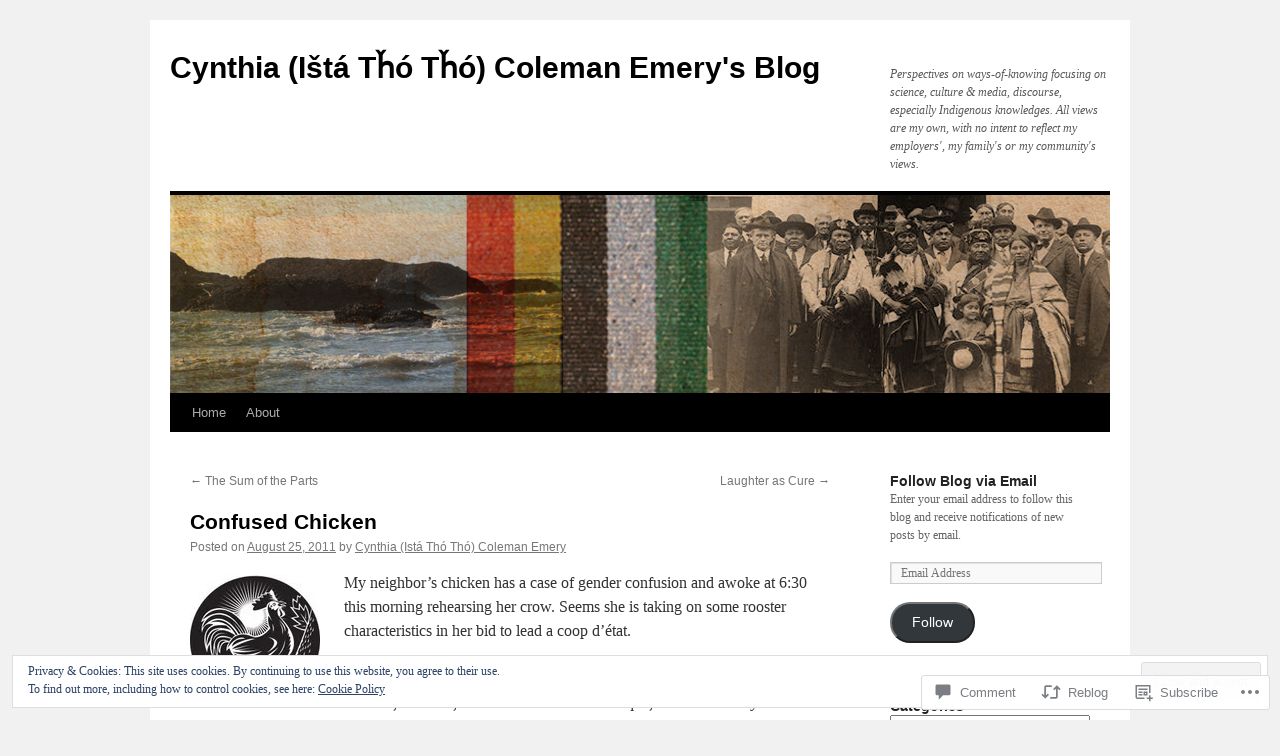

--- FILE ---
content_type: text/html; charset=UTF-8
request_url: https://nativescience.blog/2011/08/25/confused-chicken/
body_size: 36079
content:
<!DOCTYPE html>
<html lang="en">
<head>
<meta charset="UTF-8" />
<title>
Confused Chicken | Cynthia (Ištá Tȟó Tȟó) Coleman Emery&#039;s Blog</title>
<link rel="profile" href="https://gmpg.org/xfn/11" />
<link rel="stylesheet" type="text/css" media="all" href="https://s0.wp.com/wp-content/themes/pub/twentyten/style.css?m=1659017451i&amp;ver=20190507" />
<link rel="pingback" href="https://nativescience.blog/xmlrpc.php">
<meta name='robots' content='max-image-preview:large' />

<!-- Async WordPress.com Remote Login -->
<script id="wpcom_remote_login_js">
var wpcom_remote_login_extra_auth = '';
function wpcom_remote_login_remove_dom_node_id( element_id ) {
	var dom_node = document.getElementById( element_id );
	if ( dom_node ) { dom_node.parentNode.removeChild( dom_node ); }
}
function wpcom_remote_login_remove_dom_node_classes( class_name ) {
	var dom_nodes = document.querySelectorAll( '.' + class_name );
	for ( var i = 0; i < dom_nodes.length; i++ ) {
		dom_nodes[ i ].parentNode.removeChild( dom_nodes[ i ] );
	}
}
function wpcom_remote_login_final_cleanup() {
	wpcom_remote_login_remove_dom_node_classes( "wpcom_remote_login_msg" );
	wpcom_remote_login_remove_dom_node_id( "wpcom_remote_login_key" );
	wpcom_remote_login_remove_dom_node_id( "wpcom_remote_login_validate" );
	wpcom_remote_login_remove_dom_node_id( "wpcom_remote_login_js" );
	wpcom_remote_login_remove_dom_node_id( "wpcom_request_access_iframe" );
	wpcom_remote_login_remove_dom_node_id( "wpcom_request_access_styles" );
}

// Watch for messages back from the remote login
window.addEventListener( "message", function( e ) {
	if ( e.origin === "https://r-login.wordpress.com" ) {
		var data = {};
		try {
			data = JSON.parse( e.data );
		} catch( e ) {
			wpcom_remote_login_final_cleanup();
			return;
		}

		if ( data.msg === 'LOGIN' ) {
			// Clean up the login check iframe
			wpcom_remote_login_remove_dom_node_id( "wpcom_remote_login_key" );

			var id_regex = new RegExp( /^[0-9]+$/ );
			var token_regex = new RegExp( /^.*|.*|.*$/ );
			if (
				token_regex.test( data.token )
				&& id_regex.test( data.wpcomid )
			) {
				// We have everything we need to ask for a login
				var script = document.createElement( "script" );
				script.setAttribute( "id", "wpcom_remote_login_validate" );
				script.src = '/remote-login.php?wpcom_remote_login=validate'
					+ '&wpcomid=' + data.wpcomid
					+ '&token=' + encodeURIComponent( data.token )
					+ '&host=' + window.location.protocol
					+ '//' + window.location.hostname
					+ '&postid=890'
					+ '&is_singular=1';
				document.body.appendChild( script );
			}

			return;
		}

		// Safari ITP, not logged in, so redirect
		if ( data.msg === 'LOGIN-REDIRECT' ) {
			window.location = 'https://wordpress.com/log-in?redirect_to=' + window.location.href;
			return;
		}

		// Safari ITP, storage access failed, remove the request
		if ( data.msg === 'LOGIN-REMOVE' ) {
			var css_zap = 'html { -webkit-transition: margin-top 1s; transition: margin-top 1s; } /* 9001 */ html { margin-top: 0 !important; } * html body { margin-top: 0 !important; } @media screen and ( max-width: 782px ) { html { margin-top: 0 !important; } * html body { margin-top: 0 !important; } }';
			var style_zap = document.createElement( 'style' );
			style_zap.type = 'text/css';
			style_zap.appendChild( document.createTextNode( css_zap ) );
			document.body.appendChild( style_zap );

			var e = document.getElementById( 'wpcom_request_access_iframe' );
			e.parentNode.removeChild( e );

			document.cookie = 'wordpress_com_login_access=denied; path=/; max-age=31536000';

			return;
		}

		// Safari ITP
		if ( data.msg === 'REQUEST_ACCESS' ) {
			console.log( 'request access: safari' );

			// Check ITP iframe enable/disable knob
			if ( wpcom_remote_login_extra_auth !== 'safari_itp_iframe' ) {
				return;
			}

			// If we are in a "private window" there is no ITP.
			var private_window = false;
			try {
				var opendb = window.openDatabase( null, null, null, null );
			} catch( e ) {
				private_window = true;
			}

			if ( private_window ) {
				console.log( 'private window' );
				return;
			}

			var iframe = document.createElement( 'iframe' );
			iframe.id = 'wpcom_request_access_iframe';
			iframe.setAttribute( 'scrolling', 'no' );
			iframe.setAttribute( 'sandbox', 'allow-storage-access-by-user-activation allow-scripts allow-same-origin allow-top-navigation-by-user-activation' );
			iframe.src = 'https://r-login.wordpress.com/remote-login.php?wpcom_remote_login=request_access&origin=' + encodeURIComponent( data.origin ) + '&wpcomid=' + encodeURIComponent( data.wpcomid );

			var css = 'html { -webkit-transition: margin-top 1s; transition: margin-top 1s; } /* 9001 */ html { margin-top: 46px !important; } * html body { margin-top: 46px !important; } @media screen and ( max-width: 660px ) { html { margin-top: 71px !important; } * html body { margin-top: 71px !important; } #wpcom_request_access_iframe { display: block; height: 71px !important; } } #wpcom_request_access_iframe { border: 0px; height: 46px; position: fixed; top: 0; left: 0; width: 100%; min-width: 100%; z-index: 99999; background: #23282d; } ';

			var style = document.createElement( 'style' );
			style.type = 'text/css';
			style.id = 'wpcom_request_access_styles';
			style.appendChild( document.createTextNode( css ) );
			document.body.appendChild( style );

			document.body.appendChild( iframe );
		}

		if ( data.msg === 'DONE' ) {
			wpcom_remote_login_final_cleanup();
		}
	}
}, false );

// Inject the remote login iframe after the page has had a chance to load
// more critical resources
window.addEventListener( "DOMContentLoaded", function( e ) {
	var iframe = document.createElement( "iframe" );
	iframe.style.display = "none";
	iframe.setAttribute( "scrolling", "no" );
	iframe.setAttribute( "id", "wpcom_remote_login_key" );
	iframe.src = "https://r-login.wordpress.com/remote-login.php"
		+ "?wpcom_remote_login=key"
		+ "&origin=aHR0cHM6Ly9uYXRpdmVzY2llbmNlLmJsb2c%3D"
		+ "&wpcomid=14656859"
		+ "&time=" + Math.floor( Date.now() / 1000 );
	document.body.appendChild( iframe );
}, false );
</script>
<link rel='dns-prefetch' href='//s0.wp.com' />
<link rel='dns-prefetch' href='//widgets.wp.com' />
<link rel='dns-prefetch' href='//wordpress.com' />
<link rel='dns-prefetch' href='//af.pubmine.com' />
<link rel="alternate" type="application/rss+xml" title="Cynthia (Ištá Tȟó Tȟó) Coleman Emery&#039;s Blog &raquo; Feed" href="https://nativescience.blog/feed/" />
<link rel="alternate" type="application/rss+xml" title="Cynthia (Ištá Tȟó Tȟó) Coleman Emery&#039;s Blog &raquo; Comments Feed" href="https://nativescience.blog/comments/feed/" />
<link rel="alternate" type="application/rss+xml" title="Cynthia (Ištá Tȟó Tȟó) Coleman Emery&#039;s Blog &raquo; Confused Chicken Comments Feed" href="https://nativescience.blog/2011/08/25/confused-chicken/feed/" />
	<script type="text/javascript">
		/* <![CDATA[ */
		function addLoadEvent(func) {
			var oldonload = window.onload;
			if (typeof window.onload != 'function') {
				window.onload = func;
			} else {
				window.onload = function () {
					oldonload();
					func();
				}
			}
		}
		/* ]]> */
	</script>
	<link crossorigin='anonymous' rel='stylesheet' id='all-css-0-1' href='/_static/??-eJx9zN0KwjAMhuEbsgZ/5vBAvJbShtE1bYNJKLt7NxEEEQ9fku+Bzi60qlgVijkmm1IV6ClOqAJo67XlhI58B8XC5BUFRBfCfRDZwW9gRmUf8rtBrEJp0WjdPnAzouMm+lX/REoZP+6rtvd7uR3G4XQcr5fzMD8BGYBNRA==&cssminify=yes' type='text/css' media='all' />
<style id='wp-emoji-styles-inline-css'>

	img.wp-smiley, img.emoji {
		display: inline !important;
		border: none !important;
		box-shadow: none !important;
		height: 1em !important;
		width: 1em !important;
		margin: 0 0.07em !important;
		vertical-align: -0.1em !important;
		background: none !important;
		padding: 0 !important;
	}
/*# sourceURL=wp-emoji-styles-inline-css */
</style>
<link crossorigin='anonymous' rel='stylesheet' id='all-css-2-1' href='/wp-content/plugins/gutenberg-core/v22.4.0/build/styles/block-library/style.min.css?m=1768935615i&cssminify=yes' type='text/css' media='all' />
<style id='wp-block-library-inline-css'>
.has-text-align-justify {
	text-align:justify;
}
.has-text-align-justify{text-align:justify;}

/*# sourceURL=wp-block-library-inline-css */
</style><style id='global-styles-inline-css'>
:root{--wp--preset--aspect-ratio--square: 1;--wp--preset--aspect-ratio--4-3: 4/3;--wp--preset--aspect-ratio--3-4: 3/4;--wp--preset--aspect-ratio--3-2: 3/2;--wp--preset--aspect-ratio--2-3: 2/3;--wp--preset--aspect-ratio--16-9: 16/9;--wp--preset--aspect-ratio--9-16: 9/16;--wp--preset--color--black: #000;--wp--preset--color--cyan-bluish-gray: #abb8c3;--wp--preset--color--white: #fff;--wp--preset--color--pale-pink: #f78da7;--wp--preset--color--vivid-red: #cf2e2e;--wp--preset--color--luminous-vivid-orange: #ff6900;--wp--preset--color--luminous-vivid-amber: #fcb900;--wp--preset--color--light-green-cyan: #7bdcb5;--wp--preset--color--vivid-green-cyan: #00d084;--wp--preset--color--pale-cyan-blue: #8ed1fc;--wp--preset--color--vivid-cyan-blue: #0693e3;--wp--preset--color--vivid-purple: #9b51e0;--wp--preset--color--blue: #0066cc;--wp--preset--color--medium-gray: #666;--wp--preset--color--light-gray: #f1f1f1;--wp--preset--gradient--vivid-cyan-blue-to-vivid-purple: linear-gradient(135deg,rgb(6,147,227) 0%,rgb(155,81,224) 100%);--wp--preset--gradient--light-green-cyan-to-vivid-green-cyan: linear-gradient(135deg,rgb(122,220,180) 0%,rgb(0,208,130) 100%);--wp--preset--gradient--luminous-vivid-amber-to-luminous-vivid-orange: linear-gradient(135deg,rgb(252,185,0) 0%,rgb(255,105,0) 100%);--wp--preset--gradient--luminous-vivid-orange-to-vivid-red: linear-gradient(135deg,rgb(255,105,0) 0%,rgb(207,46,46) 100%);--wp--preset--gradient--very-light-gray-to-cyan-bluish-gray: linear-gradient(135deg,rgb(238,238,238) 0%,rgb(169,184,195) 100%);--wp--preset--gradient--cool-to-warm-spectrum: linear-gradient(135deg,rgb(74,234,220) 0%,rgb(151,120,209) 20%,rgb(207,42,186) 40%,rgb(238,44,130) 60%,rgb(251,105,98) 80%,rgb(254,248,76) 100%);--wp--preset--gradient--blush-light-purple: linear-gradient(135deg,rgb(255,206,236) 0%,rgb(152,150,240) 100%);--wp--preset--gradient--blush-bordeaux: linear-gradient(135deg,rgb(254,205,165) 0%,rgb(254,45,45) 50%,rgb(107,0,62) 100%);--wp--preset--gradient--luminous-dusk: linear-gradient(135deg,rgb(255,203,112) 0%,rgb(199,81,192) 50%,rgb(65,88,208) 100%);--wp--preset--gradient--pale-ocean: linear-gradient(135deg,rgb(255,245,203) 0%,rgb(182,227,212) 50%,rgb(51,167,181) 100%);--wp--preset--gradient--electric-grass: linear-gradient(135deg,rgb(202,248,128) 0%,rgb(113,206,126) 100%);--wp--preset--gradient--midnight: linear-gradient(135deg,rgb(2,3,129) 0%,rgb(40,116,252) 100%);--wp--preset--font-size--small: 13px;--wp--preset--font-size--medium: 20px;--wp--preset--font-size--large: 36px;--wp--preset--font-size--x-large: 42px;--wp--preset--font-family--albert-sans: 'Albert Sans', sans-serif;--wp--preset--font-family--alegreya: Alegreya, serif;--wp--preset--font-family--arvo: Arvo, serif;--wp--preset--font-family--bodoni-moda: 'Bodoni Moda', serif;--wp--preset--font-family--bricolage-grotesque: 'Bricolage Grotesque', sans-serif;--wp--preset--font-family--cabin: Cabin, sans-serif;--wp--preset--font-family--chivo: Chivo, sans-serif;--wp--preset--font-family--commissioner: Commissioner, sans-serif;--wp--preset--font-family--cormorant: Cormorant, serif;--wp--preset--font-family--courier-prime: 'Courier Prime', monospace;--wp--preset--font-family--crimson-pro: 'Crimson Pro', serif;--wp--preset--font-family--dm-mono: 'DM Mono', monospace;--wp--preset--font-family--dm-sans: 'DM Sans', sans-serif;--wp--preset--font-family--dm-serif-display: 'DM Serif Display', serif;--wp--preset--font-family--domine: Domine, serif;--wp--preset--font-family--eb-garamond: 'EB Garamond', serif;--wp--preset--font-family--epilogue: Epilogue, sans-serif;--wp--preset--font-family--fahkwang: Fahkwang, sans-serif;--wp--preset--font-family--figtree: Figtree, sans-serif;--wp--preset--font-family--fira-sans: 'Fira Sans', sans-serif;--wp--preset--font-family--fjalla-one: 'Fjalla One', sans-serif;--wp--preset--font-family--fraunces: Fraunces, serif;--wp--preset--font-family--gabarito: Gabarito, system-ui;--wp--preset--font-family--ibm-plex-mono: 'IBM Plex Mono', monospace;--wp--preset--font-family--ibm-plex-sans: 'IBM Plex Sans', sans-serif;--wp--preset--font-family--ibarra-real-nova: 'Ibarra Real Nova', serif;--wp--preset--font-family--instrument-serif: 'Instrument Serif', serif;--wp--preset--font-family--inter: Inter, sans-serif;--wp--preset--font-family--josefin-sans: 'Josefin Sans', sans-serif;--wp--preset--font-family--jost: Jost, sans-serif;--wp--preset--font-family--libre-baskerville: 'Libre Baskerville', serif;--wp--preset--font-family--libre-franklin: 'Libre Franklin', sans-serif;--wp--preset--font-family--literata: Literata, serif;--wp--preset--font-family--lora: Lora, serif;--wp--preset--font-family--merriweather: Merriweather, serif;--wp--preset--font-family--montserrat: Montserrat, sans-serif;--wp--preset--font-family--newsreader: Newsreader, serif;--wp--preset--font-family--noto-sans-mono: 'Noto Sans Mono', sans-serif;--wp--preset--font-family--nunito: Nunito, sans-serif;--wp--preset--font-family--open-sans: 'Open Sans', sans-serif;--wp--preset--font-family--overpass: Overpass, sans-serif;--wp--preset--font-family--pt-serif: 'PT Serif', serif;--wp--preset--font-family--petrona: Petrona, serif;--wp--preset--font-family--piazzolla: Piazzolla, serif;--wp--preset--font-family--playfair-display: 'Playfair Display', serif;--wp--preset--font-family--plus-jakarta-sans: 'Plus Jakarta Sans', sans-serif;--wp--preset--font-family--poppins: Poppins, sans-serif;--wp--preset--font-family--raleway: Raleway, sans-serif;--wp--preset--font-family--roboto: Roboto, sans-serif;--wp--preset--font-family--roboto-slab: 'Roboto Slab', serif;--wp--preset--font-family--rubik: Rubik, sans-serif;--wp--preset--font-family--rufina: Rufina, serif;--wp--preset--font-family--sora: Sora, sans-serif;--wp--preset--font-family--source-sans-3: 'Source Sans 3', sans-serif;--wp--preset--font-family--source-serif-4: 'Source Serif 4', serif;--wp--preset--font-family--space-mono: 'Space Mono', monospace;--wp--preset--font-family--syne: Syne, sans-serif;--wp--preset--font-family--texturina: Texturina, serif;--wp--preset--font-family--urbanist: Urbanist, sans-serif;--wp--preset--font-family--work-sans: 'Work Sans', sans-serif;--wp--preset--spacing--20: 0.44rem;--wp--preset--spacing--30: 0.67rem;--wp--preset--spacing--40: 1rem;--wp--preset--spacing--50: 1.5rem;--wp--preset--spacing--60: 2.25rem;--wp--preset--spacing--70: 3.38rem;--wp--preset--spacing--80: 5.06rem;--wp--preset--shadow--natural: 6px 6px 9px rgba(0, 0, 0, 0.2);--wp--preset--shadow--deep: 12px 12px 50px rgba(0, 0, 0, 0.4);--wp--preset--shadow--sharp: 6px 6px 0px rgba(0, 0, 0, 0.2);--wp--preset--shadow--outlined: 6px 6px 0px -3px rgb(255, 255, 255), 6px 6px rgb(0, 0, 0);--wp--preset--shadow--crisp: 6px 6px 0px rgb(0, 0, 0);}:where(body) { margin: 0; }:where(.is-layout-flex){gap: 0.5em;}:where(.is-layout-grid){gap: 0.5em;}body .is-layout-flex{display: flex;}.is-layout-flex{flex-wrap: wrap;align-items: center;}.is-layout-flex > :is(*, div){margin: 0;}body .is-layout-grid{display: grid;}.is-layout-grid > :is(*, div){margin: 0;}body{padding-top: 0px;padding-right: 0px;padding-bottom: 0px;padding-left: 0px;}:root :where(.wp-element-button, .wp-block-button__link){background-color: #32373c;border-width: 0;color: #fff;font-family: inherit;font-size: inherit;font-style: inherit;font-weight: inherit;letter-spacing: inherit;line-height: inherit;padding-top: calc(0.667em + 2px);padding-right: calc(1.333em + 2px);padding-bottom: calc(0.667em + 2px);padding-left: calc(1.333em + 2px);text-decoration: none;text-transform: inherit;}.has-black-color{color: var(--wp--preset--color--black) !important;}.has-cyan-bluish-gray-color{color: var(--wp--preset--color--cyan-bluish-gray) !important;}.has-white-color{color: var(--wp--preset--color--white) !important;}.has-pale-pink-color{color: var(--wp--preset--color--pale-pink) !important;}.has-vivid-red-color{color: var(--wp--preset--color--vivid-red) !important;}.has-luminous-vivid-orange-color{color: var(--wp--preset--color--luminous-vivid-orange) !important;}.has-luminous-vivid-amber-color{color: var(--wp--preset--color--luminous-vivid-amber) !important;}.has-light-green-cyan-color{color: var(--wp--preset--color--light-green-cyan) !important;}.has-vivid-green-cyan-color{color: var(--wp--preset--color--vivid-green-cyan) !important;}.has-pale-cyan-blue-color{color: var(--wp--preset--color--pale-cyan-blue) !important;}.has-vivid-cyan-blue-color{color: var(--wp--preset--color--vivid-cyan-blue) !important;}.has-vivid-purple-color{color: var(--wp--preset--color--vivid-purple) !important;}.has-blue-color{color: var(--wp--preset--color--blue) !important;}.has-medium-gray-color{color: var(--wp--preset--color--medium-gray) !important;}.has-light-gray-color{color: var(--wp--preset--color--light-gray) !important;}.has-black-background-color{background-color: var(--wp--preset--color--black) !important;}.has-cyan-bluish-gray-background-color{background-color: var(--wp--preset--color--cyan-bluish-gray) !important;}.has-white-background-color{background-color: var(--wp--preset--color--white) !important;}.has-pale-pink-background-color{background-color: var(--wp--preset--color--pale-pink) !important;}.has-vivid-red-background-color{background-color: var(--wp--preset--color--vivid-red) !important;}.has-luminous-vivid-orange-background-color{background-color: var(--wp--preset--color--luminous-vivid-orange) !important;}.has-luminous-vivid-amber-background-color{background-color: var(--wp--preset--color--luminous-vivid-amber) !important;}.has-light-green-cyan-background-color{background-color: var(--wp--preset--color--light-green-cyan) !important;}.has-vivid-green-cyan-background-color{background-color: var(--wp--preset--color--vivid-green-cyan) !important;}.has-pale-cyan-blue-background-color{background-color: var(--wp--preset--color--pale-cyan-blue) !important;}.has-vivid-cyan-blue-background-color{background-color: var(--wp--preset--color--vivid-cyan-blue) !important;}.has-vivid-purple-background-color{background-color: var(--wp--preset--color--vivid-purple) !important;}.has-blue-background-color{background-color: var(--wp--preset--color--blue) !important;}.has-medium-gray-background-color{background-color: var(--wp--preset--color--medium-gray) !important;}.has-light-gray-background-color{background-color: var(--wp--preset--color--light-gray) !important;}.has-black-border-color{border-color: var(--wp--preset--color--black) !important;}.has-cyan-bluish-gray-border-color{border-color: var(--wp--preset--color--cyan-bluish-gray) !important;}.has-white-border-color{border-color: var(--wp--preset--color--white) !important;}.has-pale-pink-border-color{border-color: var(--wp--preset--color--pale-pink) !important;}.has-vivid-red-border-color{border-color: var(--wp--preset--color--vivid-red) !important;}.has-luminous-vivid-orange-border-color{border-color: var(--wp--preset--color--luminous-vivid-orange) !important;}.has-luminous-vivid-amber-border-color{border-color: var(--wp--preset--color--luminous-vivid-amber) !important;}.has-light-green-cyan-border-color{border-color: var(--wp--preset--color--light-green-cyan) !important;}.has-vivid-green-cyan-border-color{border-color: var(--wp--preset--color--vivid-green-cyan) !important;}.has-pale-cyan-blue-border-color{border-color: var(--wp--preset--color--pale-cyan-blue) !important;}.has-vivid-cyan-blue-border-color{border-color: var(--wp--preset--color--vivid-cyan-blue) !important;}.has-vivid-purple-border-color{border-color: var(--wp--preset--color--vivid-purple) !important;}.has-blue-border-color{border-color: var(--wp--preset--color--blue) !important;}.has-medium-gray-border-color{border-color: var(--wp--preset--color--medium-gray) !important;}.has-light-gray-border-color{border-color: var(--wp--preset--color--light-gray) !important;}.has-vivid-cyan-blue-to-vivid-purple-gradient-background{background: var(--wp--preset--gradient--vivid-cyan-blue-to-vivid-purple) !important;}.has-light-green-cyan-to-vivid-green-cyan-gradient-background{background: var(--wp--preset--gradient--light-green-cyan-to-vivid-green-cyan) !important;}.has-luminous-vivid-amber-to-luminous-vivid-orange-gradient-background{background: var(--wp--preset--gradient--luminous-vivid-amber-to-luminous-vivid-orange) !important;}.has-luminous-vivid-orange-to-vivid-red-gradient-background{background: var(--wp--preset--gradient--luminous-vivid-orange-to-vivid-red) !important;}.has-very-light-gray-to-cyan-bluish-gray-gradient-background{background: var(--wp--preset--gradient--very-light-gray-to-cyan-bluish-gray) !important;}.has-cool-to-warm-spectrum-gradient-background{background: var(--wp--preset--gradient--cool-to-warm-spectrum) !important;}.has-blush-light-purple-gradient-background{background: var(--wp--preset--gradient--blush-light-purple) !important;}.has-blush-bordeaux-gradient-background{background: var(--wp--preset--gradient--blush-bordeaux) !important;}.has-luminous-dusk-gradient-background{background: var(--wp--preset--gradient--luminous-dusk) !important;}.has-pale-ocean-gradient-background{background: var(--wp--preset--gradient--pale-ocean) !important;}.has-electric-grass-gradient-background{background: var(--wp--preset--gradient--electric-grass) !important;}.has-midnight-gradient-background{background: var(--wp--preset--gradient--midnight) !important;}.has-small-font-size{font-size: var(--wp--preset--font-size--small) !important;}.has-medium-font-size{font-size: var(--wp--preset--font-size--medium) !important;}.has-large-font-size{font-size: var(--wp--preset--font-size--large) !important;}.has-x-large-font-size{font-size: var(--wp--preset--font-size--x-large) !important;}.has-albert-sans-font-family{font-family: var(--wp--preset--font-family--albert-sans) !important;}.has-alegreya-font-family{font-family: var(--wp--preset--font-family--alegreya) !important;}.has-arvo-font-family{font-family: var(--wp--preset--font-family--arvo) !important;}.has-bodoni-moda-font-family{font-family: var(--wp--preset--font-family--bodoni-moda) !important;}.has-bricolage-grotesque-font-family{font-family: var(--wp--preset--font-family--bricolage-grotesque) !important;}.has-cabin-font-family{font-family: var(--wp--preset--font-family--cabin) !important;}.has-chivo-font-family{font-family: var(--wp--preset--font-family--chivo) !important;}.has-commissioner-font-family{font-family: var(--wp--preset--font-family--commissioner) !important;}.has-cormorant-font-family{font-family: var(--wp--preset--font-family--cormorant) !important;}.has-courier-prime-font-family{font-family: var(--wp--preset--font-family--courier-prime) !important;}.has-crimson-pro-font-family{font-family: var(--wp--preset--font-family--crimson-pro) !important;}.has-dm-mono-font-family{font-family: var(--wp--preset--font-family--dm-mono) !important;}.has-dm-sans-font-family{font-family: var(--wp--preset--font-family--dm-sans) !important;}.has-dm-serif-display-font-family{font-family: var(--wp--preset--font-family--dm-serif-display) !important;}.has-domine-font-family{font-family: var(--wp--preset--font-family--domine) !important;}.has-eb-garamond-font-family{font-family: var(--wp--preset--font-family--eb-garamond) !important;}.has-epilogue-font-family{font-family: var(--wp--preset--font-family--epilogue) !important;}.has-fahkwang-font-family{font-family: var(--wp--preset--font-family--fahkwang) !important;}.has-figtree-font-family{font-family: var(--wp--preset--font-family--figtree) !important;}.has-fira-sans-font-family{font-family: var(--wp--preset--font-family--fira-sans) !important;}.has-fjalla-one-font-family{font-family: var(--wp--preset--font-family--fjalla-one) !important;}.has-fraunces-font-family{font-family: var(--wp--preset--font-family--fraunces) !important;}.has-gabarito-font-family{font-family: var(--wp--preset--font-family--gabarito) !important;}.has-ibm-plex-mono-font-family{font-family: var(--wp--preset--font-family--ibm-plex-mono) !important;}.has-ibm-plex-sans-font-family{font-family: var(--wp--preset--font-family--ibm-plex-sans) !important;}.has-ibarra-real-nova-font-family{font-family: var(--wp--preset--font-family--ibarra-real-nova) !important;}.has-instrument-serif-font-family{font-family: var(--wp--preset--font-family--instrument-serif) !important;}.has-inter-font-family{font-family: var(--wp--preset--font-family--inter) !important;}.has-josefin-sans-font-family{font-family: var(--wp--preset--font-family--josefin-sans) !important;}.has-jost-font-family{font-family: var(--wp--preset--font-family--jost) !important;}.has-libre-baskerville-font-family{font-family: var(--wp--preset--font-family--libre-baskerville) !important;}.has-libre-franklin-font-family{font-family: var(--wp--preset--font-family--libre-franklin) !important;}.has-literata-font-family{font-family: var(--wp--preset--font-family--literata) !important;}.has-lora-font-family{font-family: var(--wp--preset--font-family--lora) !important;}.has-merriweather-font-family{font-family: var(--wp--preset--font-family--merriweather) !important;}.has-montserrat-font-family{font-family: var(--wp--preset--font-family--montserrat) !important;}.has-newsreader-font-family{font-family: var(--wp--preset--font-family--newsreader) !important;}.has-noto-sans-mono-font-family{font-family: var(--wp--preset--font-family--noto-sans-mono) !important;}.has-nunito-font-family{font-family: var(--wp--preset--font-family--nunito) !important;}.has-open-sans-font-family{font-family: var(--wp--preset--font-family--open-sans) !important;}.has-overpass-font-family{font-family: var(--wp--preset--font-family--overpass) !important;}.has-pt-serif-font-family{font-family: var(--wp--preset--font-family--pt-serif) !important;}.has-petrona-font-family{font-family: var(--wp--preset--font-family--petrona) !important;}.has-piazzolla-font-family{font-family: var(--wp--preset--font-family--piazzolla) !important;}.has-playfair-display-font-family{font-family: var(--wp--preset--font-family--playfair-display) !important;}.has-plus-jakarta-sans-font-family{font-family: var(--wp--preset--font-family--plus-jakarta-sans) !important;}.has-poppins-font-family{font-family: var(--wp--preset--font-family--poppins) !important;}.has-raleway-font-family{font-family: var(--wp--preset--font-family--raleway) !important;}.has-roboto-font-family{font-family: var(--wp--preset--font-family--roboto) !important;}.has-roboto-slab-font-family{font-family: var(--wp--preset--font-family--roboto-slab) !important;}.has-rubik-font-family{font-family: var(--wp--preset--font-family--rubik) !important;}.has-rufina-font-family{font-family: var(--wp--preset--font-family--rufina) !important;}.has-sora-font-family{font-family: var(--wp--preset--font-family--sora) !important;}.has-source-sans-3-font-family{font-family: var(--wp--preset--font-family--source-sans-3) !important;}.has-source-serif-4-font-family{font-family: var(--wp--preset--font-family--source-serif-4) !important;}.has-space-mono-font-family{font-family: var(--wp--preset--font-family--space-mono) !important;}.has-syne-font-family{font-family: var(--wp--preset--font-family--syne) !important;}.has-texturina-font-family{font-family: var(--wp--preset--font-family--texturina) !important;}.has-urbanist-font-family{font-family: var(--wp--preset--font-family--urbanist) !important;}.has-work-sans-font-family{font-family: var(--wp--preset--font-family--work-sans) !important;}
/*# sourceURL=global-styles-inline-css */
</style>

<style id='classic-theme-styles-inline-css'>
.wp-block-button__link{background-color:#32373c;border-radius:9999px;box-shadow:none;color:#fff;font-size:1.125em;padding:calc(.667em + 2px) calc(1.333em + 2px);text-decoration:none}.wp-block-file__button{background:#32373c;color:#fff}.wp-block-accordion-heading{margin:0}.wp-block-accordion-heading__toggle{background-color:inherit!important;color:inherit!important}.wp-block-accordion-heading__toggle:not(:focus-visible){outline:none}.wp-block-accordion-heading__toggle:focus,.wp-block-accordion-heading__toggle:hover{background-color:inherit!important;border:none;box-shadow:none;color:inherit;padding:var(--wp--preset--spacing--20,1em) 0;text-decoration:none}.wp-block-accordion-heading__toggle:focus-visible{outline:auto;outline-offset:0}
/*# sourceURL=/wp-content/plugins/gutenberg-core/v22.4.0/build/styles/block-library/classic.min.css */
</style>
<link crossorigin='anonymous' rel='stylesheet' id='all-css-4-1' href='/_static/??-eJx9jksOwjAMRC9EsEAtnwXiKCgfC1LqJIqd9vq4qtgAYmPJM/PsgbkYn5NgEqBmytjuMTH4XFF1KlZAE4QhWhyRNLb1zBv4jc1FGeNcqchsdFJsZOShIP/jBpRi/dOotJ5YDeCW3t5twhRyBdskkxWJ/osCrh5ci2OACavTzyoulflzX7pc6bI7Hk777tx1/fACNXxjkA==&cssminify=yes' type='text/css' media='all' />
<link rel='stylesheet' id='verbum-gutenberg-css-css' href='https://widgets.wp.com/verbum-block-editor/block-editor.css?ver=1738686361' media='all' />
<link crossorigin='anonymous' rel='stylesheet' id='all-css-6-1' href='/_static/??-eJyNjuEKwjAMhF/IGgdO3A/xWbYSa1zblDWl7O2NCjoVxH+5L7nLQU3GchSMAqGY5IujmMFyCIqMpxFV5Q+yVrICgshC6s7P4bFYZMoZgyakMoBUBbNSGDzb8c/bLLNHU5P+/zIsCk+ooU5Hd2/7kr9MDtlolV6I45swJ9/TdLMew6HZNZtt27X77nIFFpJxPw==&cssminify=yes' type='text/css' media='all' />
<style id='jetpack-global-styles-frontend-style-inline-css'>
:root { --font-headings: unset; --font-base: unset; --font-headings-default: -apple-system,BlinkMacSystemFont,"Segoe UI",Roboto,Oxygen-Sans,Ubuntu,Cantarell,"Helvetica Neue",sans-serif; --font-base-default: -apple-system,BlinkMacSystemFont,"Segoe UI",Roboto,Oxygen-Sans,Ubuntu,Cantarell,"Helvetica Neue",sans-serif;}
/*# sourceURL=jetpack-global-styles-frontend-style-inline-css */
</style>
<link crossorigin='anonymous' rel='stylesheet' id='all-css-8-1' href='/_static/??-eJyNjcsKAjEMRX/IGtQZBxfip0hMS9sxTYppGfx7H7gRN+7ugcs5sFRHKi1Ig9Jd5R6zGMyhVaTrh8G6QFHfORhYwlvw6P39PbPENZmt4G/ROQuBKWVkxxrVvuBH1lIoz2waILJekF+HUzlupnG3nQ77YZwfuRJIaQ==&cssminify=yes' type='text/css' media='all' />
<script type="text/javascript" id="jetpack_related-posts-js-extra">
/* <![CDATA[ */
var related_posts_js_options = {"post_heading":"h4"};
//# sourceURL=jetpack_related-posts-js-extra
/* ]]> */
</script>
<script type="text/javascript" id="wpcom-actionbar-placeholder-js-extra">
/* <![CDATA[ */
var actionbardata = {"siteID":"14656859","postID":"890","siteURL":"https://nativescience.blog","xhrURL":"https://nativescience.blog/wp-admin/admin-ajax.php","nonce":"0c03c43c55","isLoggedIn":"","statusMessage":"","subsEmailDefault":"instantly","proxyScriptUrl":"https://s0.wp.com/wp-content/js/wpcom-proxy-request.js?m=1513050504i&amp;ver=20211021","shortlink":"https://wp.me/pZuUX-em","i18n":{"followedText":"New posts from this site will now appear in your \u003Ca href=\"https://wordpress.com/reader\"\u003EReader\u003C/a\u003E","foldBar":"Collapse this bar","unfoldBar":"Expand this bar","shortLinkCopied":"Shortlink copied to clipboard."}};
//# sourceURL=wpcom-actionbar-placeholder-js-extra
/* ]]> */
</script>
<script type="text/javascript" id="jetpack-mu-wpcom-settings-js-before">
/* <![CDATA[ */
var JETPACK_MU_WPCOM_SETTINGS = {"assetsUrl":"https://s0.wp.com/wp-content/mu-plugins/jetpack-mu-wpcom-plugin/sun/jetpack_vendor/automattic/jetpack-mu-wpcom/src/build/"};
//# sourceURL=jetpack-mu-wpcom-settings-js-before
/* ]]> */
</script>
<script crossorigin='anonymous' type='text/javascript'  src='/_static/??-eJxdjd0KAiEQhV+o2clg2b2JHiVcFdF0HBxt6+3bhYjq6vBx/nBlMIWao4a5A6fuAwlG11ib25tROuE1kMGlh2SxuqSbs8BFmvzSkAMNUQ74tRu3TGrAtTye/96Siv+8rqVabQVM0iJO9qLJjPfTLkCFwFuu28Qln9U0jkelpnmOL35BR9g='></script>
<script type="text/javascript" id="rlt-proxy-js-after">
/* <![CDATA[ */
	rltInitialize( {"token":null,"iframeOrigins":["https:\/\/widgets.wp.com"]} );
//# sourceURL=rlt-proxy-js-after
/* ]]> */
</script>
<link rel="EditURI" type="application/rsd+xml" title="RSD" href="https://nativescience.wordpress.com/xmlrpc.php?rsd" />
<meta name="generator" content="WordPress.com" />
<link rel="canonical" href="https://nativescience.blog/2011/08/25/confused-chicken/" />
<link rel='shortlink' href='https://wp.me/pZuUX-em' />
<link rel="alternate" type="application/json+oembed" href="https://public-api.wordpress.com/oembed/?format=json&amp;url=https%3A%2F%2Fnativescience.blog%2F2011%2F08%2F25%2Fconfused-chicken%2F&amp;for=wpcom-auto-discovery" /><link rel="alternate" type="application/xml+oembed" href="https://public-api.wordpress.com/oembed/?format=xml&amp;url=https%3A%2F%2Fnativescience.blog%2F2011%2F08%2F25%2Fconfused-chicken%2F&amp;for=wpcom-auto-discovery" />
<!-- Jetpack Open Graph Tags -->
<meta property="og:type" content="article" />
<meta property="og:title" content="Confused Chicken" />
<meta property="og:url" content="https://nativescience.blog/2011/08/25/confused-chicken/" />
<meta property="og:description" content="My neighbor’s chicken has a case of gender confusion and awoke at 6:30 this morning rehearsing her crow. Seems she is taking on some rooster characteristics in her bid to lead a coop d’état." />
<meta property="article:published_time" content="2011-08-25T15:18:14+00:00" />
<meta property="article:modified_time" content="2011-08-25T15:18:14+00:00" />
<meta property="og:site_name" content="Cynthia (Ištá Tȟó Tȟó) Coleman Emery&#039;s Blog" />
<meta property="og:image" content="https://nativescience.blog/wp-content/uploads/2011/08/chick-pic.jpg" />
<meta property="og:image:width" content="130" />
<meta property="og:image:height" content="131" />
<meta property="og:image:alt" content="" />
<meta property="og:locale" content="en_US" />
<meta property="article:publisher" content="https://www.facebook.com/WordPresscom" />
<meta name="twitter:creator" content="@cynthialcoleman" />
<meta name="twitter:site" content="@cynthialcoleman" />
<meta name="twitter:text:title" content="Confused Chicken" />
<meta name="twitter:image" content="https://nativescience.blog/wp-content/uploads/2011/08/chick-pic.jpg?w=144" />
<meta name="twitter:card" content="summary" />

<!-- End Jetpack Open Graph Tags -->
<link rel='openid.server' href='https://nativescience.blog/?openidserver=1' />
<link rel='openid.delegate' href='https://nativescience.blog/' />
<link rel="search" type="application/opensearchdescription+xml" href="https://nativescience.blog/osd.xml" title="Cynthia (Ištá Tȟó Tȟó) Coleman Emery&#039;s Blog" />
<link rel="search" type="application/opensearchdescription+xml" href="https://s1.wp.com/opensearch.xml" title="WordPress.com" />
<meta name="description" content="My neighbor’s chicken has a case of gender confusion and awoke at 6:30 this morning rehearsing her crow. Seems she is taking on some rooster characteristics in her bid to lead a coop d’état. The puns keep me laughing but my neighbor is at the end of her rope. The chicken, Beatrice, a black-and-white Dominique,&hellip;" />
<script type="text/javascript">
/* <![CDATA[ */
var wa_client = {}; wa_client.cmd = []; wa_client.config = { 'blog_id': 14656859, 'blog_language': 'en', 'is_wordads': false, 'hosting_type': 0, 'afp_account_id': null, 'afp_host_id': 5038568878849053, 'theme': 'pub/twentyten', '_': { 'title': 'Advertisement', 'privacy_settings': 'Privacy Settings' }, 'formats': [ 'inline', 'belowpost', 'bottom_sticky', 'sidebar_sticky_right', 'sidebar', 'gutenberg_rectangle', 'gutenberg_leaderboard', 'gutenberg_mobile_leaderboard', 'gutenberg_skyscraper' ] };
/* ]]> */
</script>
		<script type="text/javascript">

			window.doNotSellCallback = function() {

				var linkElements = [
					'a[href="https://wordpress.com/?ref=footer_blog"]',
					'a[href="https://wordpress.com/?ref=footer_website"]',
					'a[href="https://wordpress.com/?ref=vertical_footer"]',
					'a[href^="https://wordpress.com/?ref=footer_segment_"]',
				].join(',');

				var dnsLink = document.createElement( 'a' );
				dnsLink.href = 'https://wordpress.com/advertising-program-optout/';
				dnsLink.classList.add( 'do-not-sell-link' );
				dnsLink.rel = 'nofollow';
				dnsLink.style.marginLeft = '0.5em';
				dnsLink.textContent = 'Do Not Sell or Share My Personal Information';

				var creditLinks = document.querySelectorAll( linkElements );

				if ( 0 === creditLinks.length ) {
					return false;
				}

				Array.prototype.forEach.call( creditLinks, function( el ) {
					el.insertAdjacentElement( 'afterend', dnsLink );
				});

				return true;
			};

		</script>
		<link rel="icon" href="https://nativescience.blog/wp-content/uploads/2022/03/cropped-coleman-blog-mug.jpg?w=32" sizes="32x32" />
<link rel="icon" href="https://nativescience.blog/wp-content/uploads/2022/03/cropped-coleman-blog-mug.jpg?w=192" sizes="192x192" />
<link rel="apple-touch-icon" href="https://nativescience.blog/wp-content/uploads/2022/03/cropped-coleman-blog-mug.jpg?w=180" />
<meta name="msapplication-TileImage" content="https://nativescience.blog/wp-content/uploads/2022/03/cropped-coleman-blog-mug.jpg?w=270" />
<script type="text/javascript">
	window.google_analytics_uacct = "UA-52447-2";
</script>

<script type="text/javascript">
	var _gaq = _gaq || [];
	_gaq.push(['_setAccount', 'UA-52447-2']);
	_gaq.push(['_gat._anonymizeIp']);
	_gaq.push(['_setDomainName', 'none']);
	_gaq.push(['_setAllowLinker', true]);
	_gaq.push(['_initData']);
	_gaq.push(['_trackPageview']);

	(function() {
		var ga = document.createElement('script'); ga.type = 'text/javascript'; ga.async = true;
		ga.src = ('https:' == document.location.protocol ? 'https://ssl' : 'http://www') + '.google-analytics.com/ga.js';
		(document.getElementsByTagName('head')[0] || document.getElementsByTagName('body')[0]).appendChild(ga);
	})();
</script>
<link crossorigin='anonymous' rel='stylesheet' id='all-css-0-3' href='/_static/??-eJydjtkKwjAQRX/IdKgL6oP4KZJOxjBtNjJJ8/tWXMA39fFcLocDLSmMoVAo4KtKrloOAiOVpHF6MkgNcOGAMLiIk4A0TpQ7FFnB1wIfTXUkgDrHKuTen9fwo+8RVNmZBQfBzKlwXL4f1HkOf4Y2NpaKgM161kVnlXK8sqO77uxP/X63OR76bb8eb8qwe4Y=&cssminify=yes' type='text/css' media='all' />
<link rel='stylesheet' id='gravatar-card-services-css' href='https://secure.gravatar.com/css/services.css?ver=202605924dcd77a86c6f1d3698ec27fc5da92b28585ddad3ee636c0397cf312193b2a1' media='all' />
</head>

<body class="wp-singular post-template-default single single-post postid-890 single-format-standard custom-background wp-theme-pubtwentyten customizer-styles-applied single-author jetpack-reblog-enabled">
<div id="wrapper" class="hfeed">
	<div id="header">
		<div id="masthead">
			<div id="branding" role="banner">
								<div id="site-title">
					<span>
						<a href="https://nativescience.blog/" title="Cynthia (Ištá Tȟó Tȟó) Coleman Emery&#039;s Blog" rel="home">Cynthia (Ištá Tȟó Tȟó) Coleman Emery&#039;s Blog</a>
					</span>
				</div>
				<div id="site-description">Perspectives on ways-of-knowing focusing on science, culture &amp; media, discourse, especially Indigenous knowledges. All views are my own, with no intent to reflect my employers&#039;, my family&#039;s or my community&#039;s views.</div>

									<a class="home-link" href="https://nativescience.blog/" title="Cynthia (Ištá Tȟó Tȟó) Coleman Emery&#039;s Blog" rel="home">
						<img src="https://nativescience.blog/wp-content/uploads/2010/07/nativescienceheader1.jpg" width="940" height="198" alt="" />
					</a>
								</div><!-- #branding -->

			<div id="access" role="navigation">
								<div class="skip-link screen-reader-text"><a href="#content" title="Skip to content">Skip to content</a></div>
				<div class="menu"><ul>
<li ><a href="https://nativescience.blog/">Home</a></li><li class="page_item page-item-2"><a href="https://nativescience.blog/about/">About</a></li>
</ul></div>
			</div><!-- #access -->
		</div><!-- #masthead -->
	</div><!-- #header -->

	<div id="main">

		<div id="container">
			<div id="content" role="main">

			

				<div id="nav-above" class="navigation">
					<div class="nav-previous"><a href="https://nativescience.blog/2011/08/24/the-sum-of-the-parts/" rel="prev"><span class="meta-nav">&larr;</span> The Sum of the&nbsp;Parts</a></div>
					<div class="nav-next"><a href="https://nativescience.blog/2011/08/26/laughter-as-cure/" rel="next">Laughter as Cure <span class="meta-nav">&rarr;</span></a></div>
				</div><!-- #nav-above -->

				<div id="post-890" class="post-890 post type-post status-publish format-standard hentry category-uncategorized">
											<h2 class="entry-title"><a href="https://nativescience.blog/2011/08/25/confused-chicken/" rel="bookmark">Confused Chicken</a></h2>					
					<div class="entry-meta">
						<span class="meta-prep meta-prep-author">Posted on</span> <a href="https://nativescience.blog/2011/08/25/confused-chicken/" title="3:18 pm" rel="bookmark"><span class="entry-date">August 25, 2011</span></a> <span class="meta-sep">by</span> <span class="author vcard"><a class="url fn n" href="https://nativescience.blog/author/cynthiacoleman/" title="View all posts by Cynthia (Istá Thó Thó) Coleman Emery">Cynthia (Istá Thó Thó) Coleman Emery</a></span>					</div><!-- .entry-meta -->

					<div class="entry-content">
						<p><a href="https://nativescience.blog/wp-content/uploads/2011/08/chick-pic.jpg"><img data-attachment-id="898" data-permalink="https://nativescience.blog/2011/08/25/confused-chicken/chick-pic/" data-orig-file="https://nativescience.blog/wp-content/uploads/2011/08/chick-pic.jpg" data-orig-size="130,131" data-comments-opened="1" data-image-meta="{&quot;aperture&quot;:&quot;0&quot;,&quot;credit&quot;:&quot;&quot;,&quot;camera&quot;:&quot;&quot;,&quot;caption&quot;:&quot;&quot;,&quot;created_timestamp&quot;:&quot;0&quot;,&quot;copyright&quot;:&quot;&quot;,&quot;focal_length&quot;:&quot;0&quot;,&quot;iso&quot;:&quot;0&quot;,&quot;shutter_speed&quot;:&quot;0&quot;,&quot;title&quot;:&quot;&quot;}" data-image-title="chick pic" data-image-description="" data-image-caption="" data-medium-file="https://nativescience.blog/wp-content/uploads/2011/08/chick-pic.jpg?w=130" data-large-file="https://nativescience.blog/wp-content/uploads/2011/08/chick-pic.jpg?w=130" src="https://nativescience.blog/wp-content/uploads/2011/08/chick-pic.jpg?w=640" alt="" title="chick pic"   class="alignleft size-full wp-image-898" /></a>My neighbor’s chicken has a case of gender confusion and awoke at 6:30 this morning rehearsing her crow. Seems she is taking on some rooster characteristics in her bid to lead a coop d’état.<span id="more-890"></span>  </p>
<p>The puns keep me laughing but my neighbor is at the end of her rope. The chicken, Beatrice, a black-and-white Dominique, has been slowly taken over the coop while perfecting her crow. </p>
<p>Each day the syllables become more distinctly cockadoodle dooish and Beatrice is picking on the other girls, including the copper-colored Orpington and the silver-plumed Houdan, eponymously named Penny and Blanche. </p>
<p>About a year ago Blanche failed to brood so my neighbor returned home one day with 3 fertilized eggs to encourage Blanche’s maternal instincts. Blanche attended to the eggs and when they hatched, 3 raven-colored chicks emerged. </p>
<p>One was adopted and the little black hen became the whipping girl for the aggressive Beatrice, who picks at her noggin and chases her around the backyard. </p>
<p>So my neighbor is looking to board Beatrice at a neighbor’s to bring peace and quiet to the brood-ha-ha.</p>
<div id="atatags-370373-6977ce37cb74f">
		<script type="text/javascript">
			__ATA = window.__ATA || {};
			__ATA.cmd = window.__ATA.cmd || [];
			__ATA.cmd.push(function() {
				__ATA.initVideoSlot('atatags-370373-6977ce37cb74f', {
					sectionId: '370373',
					format: 'inread'
				});
			});
		</script>
	</div><span id="wordads-inline-marker" style="display: none;"></span><div id="jp-post-flair" class="sharedaddy sd-like-enabled sd-sharing-enabled"><div class="sharedaddy sd-sharing-enabled"><div class="robots-nocontent sd-block sd-social sd-social-icon-text sd-sharing"><h3 class="sd-title">Share this:</h3><div class="sd-content"><ul><li class="share-print"><a rel="nofollow noopener noreferrer"
				data-shared="sharing-print-890"
				class="share-print sd-button share-icon"
				href="https://nativescience.blog/2011/08/25/confused-chicken/#print?share=print"
				target="_blank"
				aria-labelledby="sharing-print-890"
				>
				<span id="sharing-print-890" hidden>Print (Opens in new window)</span>
				<span>Print</span>
			</a></li><li class="share-email"><a rel="nofollow noopener noreferrer"
				data-shared="sharing-email-890"
				class="share-email sd-button share-icon"
				href="mailto:?subject=%5BShared%20Post%5D%20Confused%20Chicken&#038;body=https%3A%2F%2Fnativescience.blog%2F2011%2F08%2F25%2Fconfused-chicken%2F&#038;share=email"
				target="_blank"
				aria-labelledby="sharing-email-890"
				data-email-share-error-title="Do you have email set up?" data-email-share-error-text="If you&#039;re having problems sharing via email, you might not have email set up for your browser. You may need to create a new email yourself." data-email-share-nonce="98d7ace68b" data-email-share-track-url="https://nativescience.blog/2011/08/25/confused-chicken/?share=email">
				<span id="sharing-email-890" hidden>Email a link to a friend (Opens in new window)</span>
				<span>Email</span>
			</a></li><li class="share-facebook"><a rel="nofollow noopener noreferrer"
				data-shared="sharing-facebook-890"
				class="share-facebook sd-button share-icon"
				href="https://nativescience.blog/2011/08/25/confused-chicken/?share=facebook"
				target="_blank"
				aria-labelledby="sharing-facebook-890"
				>
				<span id="sharing-facebook-890" hidden>Share on Facebook (Opens in new window)</span>
				<span>Facebook</span>
			</a></li><li class="share-pinterest"><a rel="nofollow noopener noreferrer"
				data-shared="sharing-pinterest-890"
				class="share-pinterest sd-button share-icon"
				href="https://nativescience.blog/2011/08/25/confused-chicken/?share=pinterest"
				target="_blank"
				aria-labelledby="sharing-pinterest-890"
				>
				<span id="sharing-pinterest-890" hidden>Share on Pinterest (Opens in new window)</span>
				<span>Pinterest</span>
			</a></li><li class="share-tumblr"><a rel="nofollow noopener noreferrer"
				data-shared="sharing-tumblr-890"
				class="share-tumblr sd-button share-icon"
				href="https://nativescience.blog/2011/08/25/confused-chicken/?share=tumblr"
				target="_blank"
				aria-labelledby="sharing-tumblr-890"
				>
				<span id="sharing-tumblr-890" hidden>Share on Tumblr (Opens in new window)</span>
				<span>Tumblr</span>
			</a></li><li class="share-jetpack-whatsapp"><a rel="nofollow noopener noreferrer"
				data-shared="sharing-whatsapp-890"
				class="share-jetpack-whatsapp sd-button share-icon"
				href="https://nativescience.blog/2011/08/25/confused-chicken/?share=jetpack-whatsapp"
				target="_blank"
				aria-labelledby="sharing-whatsapp-890"
				>
				<span id="sharing-whatsapp-890" hidden>Share on WhatsApp (Opens in new window)</span>
				<span>WhatsApp</span>
			</a></li><li class="share-linkedin"><a rel="nofollow noopener noreferrer"
				data-shared="sharing-linkedin-890"
				class="share-linkedin sd-button share-icon"
				href="https://nativescience.blog/2011/08/25/confused-chicken/?share=linkedin"
				target="_blank"
				aria-labelledby="sharing-linkedin-890"
				>
				<span id="sharing-linkedin-890" hidden>Share on LinkedIn (Opens in new window)</span>
				<span>LinkedIn</span>
			</a></li><li class="share-threads"><a rel="nofollow noopener noreferrer"
				data-shared="sharing-threads-890"
				class="share-threads sd-button share-icon"
				href="https://nativescience.blog/2011/08/25/confused-chicken/?share=threads"
				target="_blank"
				aria-labelledby="sharing-threads-890"
				>
				<span id="sharing-threads-890" hidden>Share on Threads (Opens in new window)</span>
				<span>Threads</span>
			</a></li><li><a href="#" class="sharing-anchor sd-button share-more"><span>More</span></a></li><li class="share-end"></li></ul><div class="sharing-hidden"><div class="inner" style="display: none;"><ul><li class="share-pocket"><a rel="nofollow noopener noreferrer"
				data-shared="sharing-pocket-890"
				class="share-pocket sd-button share-icon"
				href="https://nativescience.blog/2011/08/25/confused-chicken/?share=pocket"
				target="_blank"
				aria-labelledby="sharing-pocket-890"
				>
				<span id="sharing-pocket-890" hidden>Share on Pocket (Opens in new window)</span>
				<span>Pocket</span>
			</a></li><li class="share-telegram"><a rel="nofollow noopener noreferrer"
				data-shared="sharing-telegram-890"
				class="share-telegram sd-button share-icon"
				href="https://nativescience.blog/2011/08/25/confused-chicken/?share=telegram"
				target="_blank"
				aria-labelledby="sharing-telegram-890"
				>
				<span id="sharing-telegram-890" hidden>Share on Telegram (Opens in new window)</span>
				<span>Telegram</span>
			</a></li><li class="share-end"></li></ul></div></div></div></div></div><div class='sharedaddy sd-block sd-like jetpack-likes-widget-wrapper jetpack-likes-widget-unloaded' id='like-post-wrapper-14656859-890-6977ce37cc842' data-src='//widgets.wp.com/likes/index.html?ver=20260126#blog_id=14656859&amp;post_id=890&amp;origin=nativescience.wordpress.com&amp;obj_id=14656859-890-6977ce37cc842&amp;domain=nativescience.blog' data-name='like-post-frame-14656859-890-6977ce37cc842' data-title='Like or Reblog'><div class='likes-widget-placeholder post-likes-widget-placeholder' style='height: 55px;'><span class='button'><span>Like</span></span> <span class='loading'>Loading...</span></div><span class='sd-text-color'></span><a class='sd-link-color'></a></div>
<div id='jp-relatedposts' class='jp-relatedposts' >
	<h3 class="jp-relatedposts-headline"><em>Related</em></h3>
</div></div>											</div><!-- .entry-content -->

							<div id="entry-author-info">
						<div id="author-avatar">
							<img referrerpolicy="no-referrer" alt='Unknown&#039;s avatar' src='https://2.gravatar.com/avatar/b6fbb2a3233c01815e8441253299d4a75e343bec331bc563f108c292c0fff328?s=60&#038;d=identicon&#038;r=G' srcset='https://2.gravatar.com/avatar/b6fbb2a3233c01815e8441253299d4a75e343bec331bc563f108c292c0fff328?s=60&#038;d=identicon&#038;r=G 1x, https://2.gravatar.com/avatar/b6fbb2a3233c01815e8441253299d4a75e343bec331bc563f108c292c0fff328?s=90&#038;d=identicon&#038;r=G 1.5x, https://2.gravatar.com/avatar/b6fbb2a3233c01815e8441253299d4a75e343bec331bc563f108c292c0fff328?s=120&#038;d=identicon&#038;r=G 2x, https://2.gravatar.com/avatar/b6fbb2a3233c01815e8441253299d4a75e343bec331bc563f108c292c0fff328?s=180&#038;d=identicon&#038;r=G 3x, https://2.gravatar.com/avatar/b6fbb2a3233c01815e8441253299d4a75e343bec331bc563f108c292c0fff328?s=240&#038;d=identicon&#038;r=G 4x' class='avatar avatar-60' height='60' width='60' decoding='async' />						</div><!-- #author-avatar -->
						<div id="author-description">
							<h2>
							About Cynthia (Istá Thó Thó) Coleman Emery							</h2>
							Professor and researcher who studies science communication, particularly issues that impact American Indians. Dr. Coleman is an enrolled citizen of the Osage Nation.							<div id="author-link">
								<a href="https://nativescience.blog/author/cynthiacoleman/" rel="author">
									View all posts by Cynthia (Istá Thó Thó) Coleman Emery <span class="meta-nav">&rarr;</span>								</a>
							</div><!-- #author-link	-->
						</div><!-- #author-description -->
					</div><!-- #entry-author-info -->

						<div class="entry-utility">
							This entry was posted in <a href="https://nativescience.blog/category/uncategorized/" rel="category tag">Uncategorized</a>. Bookmark the <a href="https://nativescience.blog/2011/08/25/confused-chicken/" title="Permalink to Confused Chicken" rel="bookmark">permalink</a>.													</div><!-- .entry-utility -->
					</div><!-- #post-890 -->

				<div id="nav-below" class="navigation">
					<div class="nav-previous"><a href="https://nativescience.blog/2011/08/24/the-sum-of-the-parts/" rel="prev"><span class="meta-nav">&larr;</span> The Sum of the&nbsp;Parts</a></div>
					<div class="nav-next"><a href="https://nativescience.blog/2011/08/26/laughter-as-cure/" rel="next">Laughter as Cure <span class="meta-nav">&rarr;</span></a></div>
				</div><!-- #nav-below -->

				
			<div id="comments">



	<div id="respond" class="comment-respond">
		<h3 id="reply-title" class="comment-reply-title">Leave a comment <small><a rel="nofollow" id="cancel-comment-reply-link" href="/2011/08/25/confused-chicken/#respond" style="display:none;">Cancel reply</a></small></h3><form action="https://nativescience.blog/wp-comments-post.php" method="post" id="commentform" class="comment-form">


<div class="comment-form__verbum transparent"></div><div class="verbum-form-meta"><input type='hidden' name='comment_post_ID' value='890' id='comment_post_ID' />
<input type='hidden' name='comment_parent' id='comment_parent' value='0' />

			<input type="hidden" name="highlander_comment_nonce" id="highlander_comment_nonce" value="47e8684679" />
			<input type="hidden" name="verbum_show_subscription_modal" value="" /></div><p style="display: none;"><input type="hidden" id="akismet_comment_nonce" name="akismet_comment_nonce" value="2bac7a16ee" /></p><p style="display: none !important;" class="akismet-fields-container" data-prefix="ak_"><label>&#916;<textarea name="ak_hp_textarea" cols="45" rows="8" maxlength="100"></textarea></label><input type="hidden" id="ak_js_1" name="ak_js" value="58"/><script type="text/javascript">
/* <![CDATA[ */
document.getElementById( "ak_js_1" ).setAttribute( "value", ( new Date() ).getTime() );
/* ]]> */
</script>
</p></form>	</div><!-- #respond -->
	
</div><!-- #comments -->

	
			</div><!-- #content -->
		</div><!-- #container -->


		<div id="primary" class="widget-area" role="complementary">
						<ul class="xoxo">

<li id="blog_subscription-3" class="widget-container widget_blog_subscription jetpack_subscription_widget"><h3 class="widget-title"><label for="subscribe-field">Follow Blog via Email</label></h3>

			<div class="wp-block-jetpack-subscriptions__container">
			<form
				action="https://subscribe.wordpress.com"
				method="post"
				accept-charset="utf-8"
				data-blog="14656859"
				data-post_access_level="everybody"
				id="subscribe-blog"
			>
				<p>Enter your email address to follow this blog and receive notifications of new posts by email.</p>
				<p id="subscribe-email">
					<label
						id="subscribe-field-label"
						for="subscribe-field"
						class="screen-reader-text"
					>
						Email Address:					</label>

					<input
							type="email"
							name="email"
							autocomplete="email"
							
							style="width: 95%; padding: 1px 10px"
							placeholder="Email Address"
							value=""
							id="subscribe-field"
							required
						/>				</p>

				<p id="subscribe-submit"
									>
					<input type="hidden" name="action" value="subscribe"/>
					<input type="hidden" name="blog_id" value="14656859"/>
					<input type="hidden" name="source" value="https://nativescience.blog/2011/08/25/confused-chicken/"/>
					<input type="hidden" name="sub-type" value="widget"/>
					<input type="hidden" name="redirect_fragment" value="subscribe-blog"/>
					<input type="hidden" id="_wpnonce" name="_wpnonce" value="84c39f0f71" />					<button type="submit"
													class="wp-block-button__link"
																	>
						Follow					</button>
				</p>
			</form>
						</div>
			
</li><li id="pd_top_rated-3" class="widget-container top_rated"><h3 class="widget-title">Top Rated</h3><div id="pd_top_rated_holder" class="pd_top_rated_holder_posts"></div><script language="javascript" src="https://polldaddy.com/js/rating/top-rated.js"></script><script language="javascript" type="text/javascript">PDRTJS_TOP = new PDRTJS_RATING_TOP( 6745070, 6745071, 6745072, '100', 5 );PDRTJS_TOP.get_top( 'posts', '0' );</script></li><li id="categories-3" class="widget-container widget_categories"><h3 class="widget-title">Categories</h3><form action="https://nativescience.blog" method="get"><label class="screen-reader-text" for="cat">Categories</label><select  name='cat' id='cat' class='postform'>
	<option value='-1'>Select Category</option>
	<option class="level-0" value="1010670">1491</option>
	<option class="level-0" value="159549147">30poemsin30days</option>
	<option class="level-0" value="8401064">4July</option>
	<option class="level-0" value="12523">addiction</option>
	<option class="level-0" value="521">advertising</option>
	<option class="level-0" value="26045983">affordable care</option>
	<option class="level-0" value="296168">aggression</option>
	<option class="level-0" value="158297428">allmyrelations</option>
	<option class="level-0" value="257099880">alternative facts</option>
	<option class="level-0" value="6602">Amazon</option>
	<option class="level-0" value="2489">american</option>
	<option class="level-0" value="54768339">american indian</option>
	<option class="level-0" value="27412">authenticity</option>
	<option class="level-0" value="79515">Bangkok</option>
	<option class="level-0" value="96065523">bears ears</option>
	<option class="level-0" value="201861">bee</option>
	<option class="level-0" value="479206">bidet</option>
	<option class="level-0" value="1170">biking</option>
	<option class="level-0" value="758692">Black Hawk</option>
	<option class="level-0" value="5950352">blacksnake</option>
	<option class="level-0" value="432671304">Bob Garfeild</option>
	<option class="level-0" value="2521244">Bob Garfield</option>
	<option class="level-0" value="420531">Brian Williams</option>
	<option class="level-0" value="1533887">Bruce Jenner</option>
	<option class="level-0" value="59908">Buddhist</option>
	<option class="level-0" value="2742519">Carol Rama</option>
	<option class="level-0" value="771025">cassoulet</option>
	<option class="level-0" value="393">censorship</option>
	<option class="level-0" value="544892737">censorship</option>
	<option class="level-0" value="78455">Cherokee</option>
	<option class="level-0" value="15607">christmas</option>
	<option class="level-0" value="1473623">cialdini</option>
	<option class="level-0" value="892337">Cindy Sherman</option>
	<option class="level-0" value="597">cinema</option>
	<option class="level-0" value="16897">Climate change</option>
	<option class="level-0" value="1214">communication</option>
	<option class="level-0" value="11685">communism</option>
	<option class="level-0" value="6096">cooking</option>
	<option class="level-0" value="35505238">crazy horse</option>
	<option class="level-0" value="321754111">Dakota pipeline</option>
	<option class="level-0" value="69232990">DAPL</option>
	<option class="level-0" value="8437">death</option>
	<option class="level-0" value="43837">democracy</option>
	<option class="level-0" value="658175777">dumprtump</option>
	<option class="level-0" value="56156007">dumptrump</option>
	<option class="level-0" value="322">Dutch</option>
	<option class="level-0" value="11124">dying</option>
	<option class="level-0" value="18653">Easter</option>
	<option class="level-0" value="1342">education</option>
	<option class="level-0" value="19229">election</option>
	<option class="level-0" value="184">Environment</option>
	<option class="level-0" value="196051745">epic of everest</option>
	<option class="level-0" value="8289">ethics</option>
	<option class="level-0" value="316918">everest</option>
	<option class="level-0" value="159280">ex-pat</option>
	<option class="level-0" value="3495">failure</option>
	<option class="level-0" value="40044">fake</option>
	<option class="level-0" value="182478">family values</option>
	<option class="level-0" value="771476">fear of failure</option>
	<option class="level-0" value="524">film</option>
	<option class="level-0" value="61436">First Nations</option>
	<option class="level-0" value="647345">forgery</option>
	<option class="level-0" value="117914">framing</option>
	<option class="level-0" value="6916355">Francis Parkman</option>
	<option class="level-0" value="14676">freedom of speech</option>
	<option class="level-0" value="200362575">fucktrumpet</option>
	<option class="level-0" value="951790">Fukuyama</option>
	<option class="level-0" value="19212918">garden fever</option>
	<option class="level-0" value="1833">gardening</option>
	<option class="level-0" value="239229">Gaza</option>
	<option class="level-0" value="16776773">George Clooneu</option>
	<option class="level-0" value="116771">George Clooney</option>
	<option class="level-0" value="1430783">george mallory</option>
	<option class="level-0" value="107228">Geronimo</option>
	<option class="level-0" value="169482">gifting</option>
	<option class="level-0" value="18880">global warming</option>
	<option class="level-0" value="91568">gordon parks</option>
	<option class="level-0" value="216370">hate speech</option>
	<option class="level-0" value="337">health</option>
	<option class="level-0" value="53199">health insurance</option>
	<option class="level-0" value="40789445">Henri Chatillion</option>
	<option class="level-0" value="398904">heuristics</option>
	<option class="level-0" value="422026">His Girl Friday</option>
	<option class="level-0" value="678">history</option>
	<option class="level-0" value="4325">holidays</option>
	<option class="level-0" value="44147">Holland</option>
	<option class="level-0" value="798188">home economics</option>
	<option class="level-0" value="179219837">Hopi masks</option>
	<option class="level-0" value="204312356">Hopi masks at Paris auction</option>
	<option class="level-0" value="2275434">human origin</option>
	<option class="level-0" value="1592024">Humboldt State University</option>
	<option class="level-0" value="10679">Identity</option>
	<option class="level-0" value="2532376">Iktomi</option>
	<option class="level-0" value="48441">immigrants</option>
	<option class="level-0" value="4363">immigration</option>
	<option class="level-0" value="3054">India</option>
	<option class="level-0" value="10131">Indian</option>
	<option class="level-0" value="74321692">Indian relocation</option>
	<option class="level-0" value="42829525">Indian remains</option>
	<option class="level-0" value="2967086">Indian sari</option>
	<option class="level-0" value="144383">Indigenous</option>
	<option class="level-0" value="31609">integrity</option>
	<option class="level-0" value="233825737">James Chatters</option>
	<option class="level-0" value="515103">James Fenimore Cooper</option>
	<option class="level-0" value="2048645">John D Rockefeller</option>
	<option class="level-0" value="194340">Johnny Depp</option>
	<option class="level-0" value="35165811">jon stewart</option>
	<option class="level-0" value="316">journalism</option>
	<option class="level-0" value="321438183">Junipera Serra</option>
	<option class="level-0" value="6083316">kavanaugh</option>
	<option class="level-0" value="2067216">Kennewick Man</option>
	<option class="level-0" value="383638457">Kennewickman</option>
	<option class="level-0" value="43209">Kerala</option>
	<option class="level-0" value="89880">KKK</option>
	<option class="level-0" value="4162524">kondo</option>
	<option class="level-0" value="304139">labor day</option>
	<option class="level-0" value="626492">Lakota</option>
	<option class="level-0" value="784101">Last of the mohicans</option>
	<option class="level-0" value="16520">lies</option>
	<option class="level-0" value="1618">London</option>
	<option class="level-0" value="9579922">Ludlow Massacre</option>
	<option class="level-0" value="1299454">Luminosity</option>
	<option class="level-0" value="183146">manifest destiny</option>
	<option class="level-0" value="4550">marriage</option>
	<option class="level-0" value="154448">mascots</option>
	<option class="level-0" value="53782">McCain</option>
	<option class="level-0" value="175459">Memorial Day</option>
	<option class="level-0" value="1471">memory</option>
	<option class="level-0" value="31807473">merchants of doubt</option>
	<option class="level-0" value="767653">metoo</option>
	<option class="level-0" value="854312">Metropolitan Museum of Art</option>
	<option class="level-0" value="198248147">michael clakr</option>
	<option class="level-0" value="16908310">Michael Yellow Bird</option>
	<option class="level-0" value="238552946">micobacterium avian</option>
	<option class="level-0" value="36610750">milk campaign</option>
	<option class="level-0" value="86069">minimum wage</option>
	<option class="level-0" value="332279070">misonphonia</option>
	<option class="level-0" value="1705199">Miwok</option>
	<option class="level-0" value="88474">monopoly</option>
	<option class="level-0" value="44550">Morocco</option>
	<option class="level-0" value="8431306">mortality rates</option>
	<option class="level-0" value="128713">Mothers Day</option>
	<option class="level-0" value="137453">murphys law</option>
	<option class="level-0" value="1260372">NAGPRA</option>
	<option class="level-0" value="1557677">Naia</option>
	<option class="level-0" value="1829256">NASW</option>
	<option class="level-0" value="118048275">national native american history month</option>
	<option class="level-0" value="36065377">native american</option>
	<option class="level-0" value="68582589">Native American Heritage Month</option>
	<option class="level-0" value="192652175">native press</option>
	<option class="level-0" value="12488056">Native Science</option>
	<option class="level-0" value="554424702">nativescience</option>
	<option class="level-0" value="42681">ncaa</option>
	<option class="level-0" value="22330">neurology</option>
	<option class="level-0" value="27026">neuroscience</option>
	<option class="level-0" value="33609">new york times</option>
	<option class="level-0" value="144250">news bias</option>
	<option class="level-0" value="134035">NRA</option>
	<option class="level-0" value="108735">opioids</option>
	<option class="level-0" value="59358">Oregon</option>
	<option class="level-0" value="147028">Orlando</option>
	<option class="level-0" value="583919">Osage</option>
	<option class="level-0" value="432671356">overseas advertising celebrity</option>
	<option class="level-0" value="982209">Paiute</option>
	<option class="level-0" value="173887">Palestinian</option>
	<option class="level-0" value="159247468">persistence theory</option>
	<option class="level-0" value="83064">persuasion</option>
	<option class="level-0" value="436">photography</option>
	<option class="level-0" value="519726">phrenology</option>
	<option class="level-0" value="775051">pine ridge</option>
	<option class="level-0" value="325202358">Plains Indians: Artists of Earth and Sky</option>
	<option class="level-0" value="422">poetry</option>
	<option class="level-0" value="398">politics</option>
	<option class="level-0" value="3996264">politics</option>
	<option class="level-0" value="7551">Portland</option>
	<option class="level-0" value="308604396">Portland Art Musem</option>
	<option class="level-0" value="438317">Powell&#8217;s</option>
	<option class="level-0" value="5425742">prairie chicken</option>
	<option class="level-0" value="2764">press</option>
	<option class="level-0" value="13722">propaganda</option>
	<option class="level-0" value="8263">public relations</option>
	<option class="level-0" value="138335">Pulitzer</option>
	<option class="level-0" value="11798">race</option>
	<option class="level-0" value="626894">ralph ellison</option>
	<option class="level-0" value="361129">Redskins</option>
	<option class="level-0" value="114694">refugees</option>
	<option class="level-0" value="197">relationships</option>
	<option class="level-0" value="360773">repatriation</option>
	<option class="level-0" value="147436">reservation</option>
	<option class="level-0" value="59966">rhetoric</option>
	<option class="level-0" value="37372">risk</option>
	<option class="level-0" value="268484">Roosevelt</option>
	<option class="level-0" value="182191425">Rosalind Rusell</option>
	<option class="level-0" value="16491677">ruthbaderginsburg</option>
	<option class="level-0" value="1547584">sage grouse</option>
	<option class="level-0" value="7094">sales</option>
	<option class="level-0" value="78098">salmon</option>
	<option class="level-0" value="38147">scandal</option>
	<option class="level-0" value="173">science</option>
	<option class="level-0" value="792010">science communication</option>
	<option class="level-0" value="13271980">scientific hoax</option>
	<option class="level-0" value="278172">scott walker</option>
	<option class="level-0" value="1620322">Seattle Art Museum</option>
	<option class="level-0" value="45049417">selffulfillingprophecy</option>
	<option class="level-0" value="30314">sewing</option>
	<option class="level-0" value="214035517">should I get a mammogram</option>
	<option class="level-0" value="214035534">Should I refuse a mammogram</option>
	<option class="level-0" value="1952455">Silverback</option>
	<option class="level-0" value="859308">sioux</option>
	<option class="level-0" value="3761">SKeleton</option>
	<option class="level-0" value="2282">social justice</option>
	<option class="level-0" value="49818">social media</option>
	<option class="level-0" value="2175">Soho</option>
	<option class="level-0" value="21301394">stormydaniels</option>
	<option class="level-0" value="4309">Supreme Court</option>
	<option class="level-0" value="1591">teaching</option>
	<option class="level-0" value="10760">Thailand</option>
	<option class="level-0" value="15318">Thanksgiving</option>
	<option class="level-0" value="3549">theory</option>
	<option class="level-0" value="80822">transgender</option>
	<option class="level-0" value="443352">travel to India</option>
	<option class="level-0" value="11069234">trevor noah</option>
	<option class="level-0" value="93463">truthiness</option>
	<option class="level-0" value="1528280">tweet</option>
	<option class="level-0" value="599182">twitter</option>
	<option class="level-0" value="1">Uncategorized</option>
	<option class="level-0" value="1332">unions</option>
	<option class="level-0" value="5001">Vacation</option>
	<option class="level-0" value="52877">vaccine</option>
	<option class="level-0" value="13091869">votinh</option>
	<option class="level-0" value="9560533">White gaze</option>
	<option class="level-0" value="500096">white privilege</option>
	<option class="level-0" value="349">writing</option>
	<option class="level-0" value="3379">zen</option>
	<option class="level-0" value="32387403">Zig Jackson</option>
</select>
</form><script type="text/javascript">
/* <![CDATA[ */

( ( dropdownId ) => {
	const dropdown = document.getElementById( dropdownId );
	function onSelectChange() {
		setTimeout( () => {
			if ( 'escape' === dropdown.dataset.lastkey ) {
				return;
			}
			if ( dropdown.value && parseInt( dropdown.value ) > 0 && dropdown instanceof HTMLSelectElement ) {
				dropdown.parentElement.submit();
			}
		}, 250 );
	}
	function onKeyUp( event ) {
		if ( 'Escape' === event.key ) {
			dropdown.dataset.lastkey = 'escape';
		} else {
			delete dropdown.dataset.lastkey;
		}
	}
	function onClick() {
		delete dropdown.dataset.lastkey;
	}
	dropdown.addEventListener( 'keyup', onKeyUp );
	dropdown.addEventListener( 'click', onClick );
	dropdown.addEventListener( 'change', onSelectChange );
})( "cat" );

//# sourceURL=WP_Widget_Categories%3A%3Awidget
/* ]]> */
</script>
</li><li id="top-clicks-3" class="widget-container widget_top-clicks"><h3 class="widget-title">Top Clicks</h3><ul><li><a href='https://gravatar.com/cynthiacoleman' target='_blank' rel='nofollow'>gravatar.com/cynthiacolem&#8230;</a></li></ul></li><li id="grofile-2" class="widget-container widget-grofile grofile">			<img
				src="https://1.gravatar.com/avatar/b2aab569ac1e5ab98aaac96a2a93589c?s=320"
				srcset="https://1.gravatar.com/avatar/b2aab569ac1e5ab98aaac96a2a93589c?s=320 1x, https://1.gravatar.com/avatar/b2aab569ac1e5ab98aaac96a2a93589c?s=480 1.5x, https://1.gravatar.com/avatar/b2aab569ac1e5ab98aaac96a2a93589c?s=640 2x, https://1.gravatar.com/avatar/b2aab569ac1e5ab98aaac96a2a93589c?s=960 3x, https://1.gravatar.com/avatar/b2aab569ac1e5ab98aaac96a2a93589c?s=1280 4x"
				class="grofile-thumbnail no-grav"
				alt="Cynthia (Istá Thó Thó) Coleman Emery"
				loading="lazy" />
			<div class="grofile-meta">
				<h4><a href="https://gravatar.com/cynthiacoleman">Cynthia (Istá Thó Thó) Coleman Emery</a></h4>
				<p>Professor and researcher who studies science communication, particularly issues that impact American Indians. Dr. Coleman is an enrolled citizen of the Osage Nation.</p>
			</div>

			
			<p><a href="https://gravatar.com/cynthiacoleman" class="grofile-full-link">
				View Full Profile &rarr;			</a></p>

			</li><li id="search-2" class="widget-container widget_search"><form role="search" method="get" id="searchform" class="searchform" action="https://nativescience.blog/">
				<div>
					<label class="screen-reader-text" for="s">Search for:</label>
					<input type="text" value="" name="s" id="s" />
					<input type="submit" id="searchsubmit" value="Search" />
				</div>
			</form></li>
		<li id="recent-posts-2" class="widget-container widget_recent_entries">
		<h3 class="widget-title">Recent Posts</h3>
		<ul>
											<li>
					<a href="https://nativescience.blog/2026/01/11/practicing-resistance-in-the-year-of-the-horse/">Practicing Resistance in the Year of the&nbsp;Horse</a>
									</li>
											<li>
					<a href="https://nativescience.blog/2025/12/29/remembering-wounded-knee/">Remembering Wounded Knee</a>
									</li>
											<li>
					<a href="https://nativescience.blog/2025/10/02/postcards-of-the-resistance/">Postcards of the&nbsp;Resistance</a>
									</li>
											<li>
					<a href="https://nativescience.blog/2025/09/29/facts-and-evidence-have-no-purchase-in-portlandia/">Facts and Evidence Have No Purchase in&nbsp;Portlandia</a>
									</li>
											<li>
					<a href="https://nativescience.blog/2024/11/08/native-american-heritage-month-6/">Native American Heritage&nbsp;Month</a>
									</li>
					</ul>

		</li><li id="archives-2" class="widget-container widget_archive"><h3 class="widget-title">Archives</h3>
			<ul>
					<li><a href='https://nativescience.blog/2026/01/'>January 2026</a></li>
	<li><a href='https://nativescience.blog/2025/12/'>December 2025</a></li>
	<li><a href='https://nativescience.blog/2025/10/'>October 2025</a></li>
	<li><a href='https://nativescience.blog/2025/09/'>September 2025</a></li>
	<li><a href='https://nativescience.blog/2024/11/'>November 2024</a></li>
	<li><a href='https://nativescience.blog/2024/09/'>September 2024</a></li>
	<li><a href='https://nativescience.blog/2024/08/'>August 2024</a></li>
	<li><a href='https://nativescience.blog/2023/11/'>November 2023</a></li>
	<li><a href='https://nativescience.blog/2023/10/'>October 2023</a></li>
	<li><a href='https://nativescience.blog/2023/03/'>March 2023</a></li>
	<li><a href='https://nativescience.blog/2023/02/'>February 2023</a></li>
	<li><a href='https://nativescience.blog/2023/01/'>January 2023</a></li>
	<li><a href='https://nativescience.blog/2022/12/'>December 2022</a></li>
	<li><a href='https://nativescience.blog/2022/11/'>November 2022</a></li>
	<li><a href='https://nativescience.blog/2022/10/'>October 2022</a></li>
	<li><a href='https://nativescience.blog/2022/07/'>July 2022</a></li>
	<li><a href='https://nativescience.blog/2022/06/'>June 2022</a></li>
	<li><a href='https://nativescience.blog/2022/05/'>May 2022</a></li>
	<li><a href='https://nativescience.blog/2022/03/'>March 2022</a></li>
	<li><a href='https://nativescience.blog/2021/11/'>November 2021</a></li>
	<li><a href='https://nativescience.blog/2021/09/'>September 2021</a></li>
	<li><a href='https://nativescience.blog/2021/08/'>August 2021</a></li>
	<li><a href='https://nativescience.blog/2021/07/'>July 2021</a></li>
	<li><a href='https://nativescience.blog/2021/05/'>May 2021</a></li>
	<li><a href='https://nativescience.blog/2021/04/'>April 2021</a></li>
	<li><a href='https://nativescience.blog/2021/02/'>February 2021</a></li>
	<li><a href='https://nativescience.blog/2020/12/'>December 2020</a></li>
	<li><a href='https://nativescience.blog/2020/11/'>November 2020</a></li>
	<li><a href='https://nativescience.blog/2020/10/'>October 2020</a></li>
	<li><a href='https://nativescience.blog/2020/08/'>August 2020</a></li>
	<li><a href='https://nativescience.blog/2020/07/'>July 2020</a></li>
	<li><a href='https://nativescience.blog/2020/06/'>June 2020</a></li>
	<li><a href='https://nativescience.blog/2020/05/'>May 2020</a></li>
	<li><a href='https://nativescience.blog/2020/03/'>March 2020</a></li>
	<li><a href='https://nativescience.blog/2020/01/'>January 2020</a></li>
	<li><a href='https://nativescience.blog/2019/12/'>December 2019</a></li>
	<li><a href='https://nativescience.blog/2019/11/'>November 2019</a></li>
	<li><a href='https://nativescience.blog/2019/10/'>October 2019</a></li>
	<li><a href='https://nativescience.blog/2019/09/'>September 2019</a></li>
	<li><a href='https://nativescience.blog/2019/08/'>August 2019</a></li>
	<li><a href='https://nativescience.blog/2019/06/'>June 2019</a></li>
	<li><a href='https://nativescience.blog/2019/05/'>May 2019</a></li>
	<li><a href='https://nativescience.blog/2019/04/'>April 2019</a></li>
	<li><a href='https://nativescience.blog/2019/03/'>March 2019</a></li>
	<li><a href='https://nativescience.blog/2019/02/'>February 2019</a></li>
	<li><a href='https://nativescience.blog/2019/01/'>January 2019</a></li>
	<li><a href='https://nativescience.blog/2018/12/'>December 2018</a></li>
	<li><a href='https://nativescience.blog/2018/11/'>November 2018</a></li>
	<li><a href='https://nativescience.blog/2018/10/'>October 2018</a></li>
	<li><a href='https://nativescience.blog/2018/09/'>September 2018</a></li>
	<li><a href='https://nativescience.blog/2018/08/'>August 2018</a></li>
	<li><a href='https://nativescience.blog/2018/07/'>July 2018</a></li>
	<li><a href='https://nativescience.blog/2018/06/'>June 2018</a></li>
	<li><a href='https://nativescience.blog/2018/05/'>May 2018</a></li>
	<li><a href='https://nativescience.blog/2018/04/'>April 2018</a></li>
	<li><a href='https://nativescience.blog/2018/03/'>March 2018</a></li>
	<li><a href='https://nativescience.blog/2018/02/'>February 2018</a></li>
	<li><a href='https://nativescience.blog/2018/01/'>January 2018</a></li>
	<li><a href='https://nativescience.blog/2017/12/'>December 2017</a></li>
	<li><a href='https://nativescience.blog/2017/11/'>November 2017</a></li>
	<li><a href='https://nativescience.blog/2017/10/'>October 2017</a></li>
	<li><a href='https://nativescience.blog/2017/09/'>September 2017</a></li>
	<li><a href='https://nativescience.blog/2017/08/'>August 2017</a></li>
	<li><a href='https://nativescience.blog/2017/07/'>July 2017</a></li>
	<li><a href='https://nativescience.blog/2017/06/'>June 2017</a></li>
	<li><a href='https://nativescience.blog/2017/05/'>May 2017</a></li>
	<li><a href='https://nativescience.blog/2017/04/'>April 2017</a></li>
	<li><a href='https://nativescience.blog/2017/03/'>March 2017</a></li>
	<li><a href='https://nativescience.blog/2017/02/'>February 2017</a></li>
	<li><a href='https://nativescience.blog/2017/01/'>January 2017</a></li>
	<li><a href='https://nativescience.blog/2016/12/'>December 2016</a></li>
	<li><a href='https://nativescience.blog/2016/11/'>November 2016</a></li>
	<li><a href='https://nativescience.blog/2016/10/'>October 2016</a></li>
	<li><a href='https://nativescience.blog/2016/09/'>September 2016</a></li>
	<li><a href='https://nativescience.blog/2016/08/'>August 2016</a></li>
	<li><a href='https://nativescience.blog/2016/07/'>July 2016</a></li>
	<li><a href='https://nativescience.blog/2016/06/'>June 2016</a></li>
	<li><a href='https://nativescience.blog/2016/05/'>May 2016</a></li>
	<li><a href='https://nativescience.blog/2016/04/'>April 2016</a></li>
	<li><a href='https://nativescience.blog/2016/03/'>March 2016</a></li>
	<li><a href='https://nativescience.blog/2016/02/'>February 2016</a></li>
	<li><a href='https://nativescience.blog/2016/01/'>January 2016</a></li>
	<li><a href='https://nativescience.blog/2015/12/'>December 2015</a></li>
	<li><a href='https://nativescience.blog/2015/11/'>November 2015</a></li>
	<li><a href='https://nativescience.blog/2015/10/'>October 2015</a></li>
	<li><a href='https://nativescience.blog/2015/09/'>September 2015</a></li>
	<li><a href='https://nativescience.blog/2015/08/'>August 2015</a></li>
	<li><a href='https://nativescience.blog/2015/07/'>July 2015</a></li>
	<li><a href='https://nativescience.blog/2015/06/'>June 2015</a></li>
	<li><a href='https://nativescience.blog/2015/05/'>May 2015</a></li>
	<li><a href='https://nativescience.blog/2015/04/'>April 2015</a></li>
	<li><a href='https://nativescience.blog/2015/03/'>March 2015</a></li>
	<li><a href='https://nativescience.blog/2015/02/'>February 2015</a></li>
	<li><a href='https://nativescience.blog/2015/01/'>January 2015</a></li>
	<li><a href='https://nativescience.blog/2014/12/'>December 2014</a></li>
	<li><a href='https://nativescience.blog/2014/11/'>November 2014</a></li>
	<li><a href='https://nativescience.blog/2014/10/'>October 2014</a></li>
	<li><a href='https://nativescience.blog/2014/09/'>September 2014</a></li>
	<li><a href='https://nativescience.blog/2014/08/'>August 2014</a></li>
	<li><a href='https://nativescience.blog/2014/07/'>July 2014</a></li>
	<li><a href='https://nativescience.blog/2014/06/'>June 2014</a></li>
	<li><a href='https://nativescience.blog/2014/05/'>May 2014</a></li>
	<li><a href='https://nativescience.blog/2014/04/'>April 2014</a></li>
	<li><a href='https://nativescience.blog/2014/03/'>March 2014</a></li>
	<li><a href='https://nativescience.blog/2014/02/'>February 2014</a></li>
	<li><a href='https://nativescience.blog/2014/01/'>January 2014</a></li>
	<li><a href='https://nativescience.blog/2013/12/'>December 2013</a></li>
	<li><a href='https://nativescience.blog/2013/11/'>November 2013</a></li>
	<li><a href='https://nativescience.blog/2013/10/'>October 2013</a></li>
	<li><a href='https://nativescience.blog/2013/09/'>September 2013</a></li>
	<li><a href='https://nativescience.blog/2013/08/'>August 2013</a></li>
	<li><a href='https://nativescience.blog/2013/07/'>July 2013</a></li>
	<li><a href='https://nativescience.blog/2013/06/'>June 2013</a></li>
	<li><a href='https://nativescience.blog/2013/05/'>May 2013</a></li>
	<li><a href='https://nativescience.blog/2013/04/'>April 2013</a></li>
	<li><a href='https://nativescience.blog/2013/03/'>March 2013</a></li>
	<li><a href='https://nativescience.blog/2013/02/'>February 2013</a></li>
	<li><a href='https://nativescience.blog/2013/01/'>January 2013</a></li>
	<li><a href='https://nativescience.blog/2012/12/'>December 2012</a></li>
	<li><a href='https://nativescience.blog/2012/11/'>November 2012</a></li>
	<li><a href='https://nativescience.blog/2012/10/'>October 2012</a></li>
	<li><a href='https://nativescience.blog/2012/09/'>September 2012</a></li>
	<li><a href='https://nativescience.blog/2012/08/'>August 2012</a></li>
	<li><a href='https://nativescience.blog/2012/07/'>July 2012</a></li>
	<li><a href='https://nativescience.blog/2012/06/'>June 2012</a></li>
	<li><a href='https://nativescience.blog/2012/05/'>May 2012</a></li>
	<li><a href='https://nativescience.blog/2012/04/'>April 2012</a></li>
	<li><a href='https://nativescience.blog/2012/03/'>March 2012</a></li>
	<li><a href='https://nativescience.blog/2012/02/'>February 2012</a></li>
	<li><a href='https://nativescience.blog/2012/01/'>January 2012</a></li>
	<li><a href='https://nativescience.blog/2011/12/'>December 2011</a></li>
	<li><a href='https://nativescience.blog/2011/11/'>November 2011</a></li>
	<li><a href='https://nativescience.blog/2011/10/'>October 2011</a></li>
	<li><a href='https://nativescience.blog/2011/09/'>September 2011</a></li>
	<li><a href='https://nativescience.blog/2011/08/'>August 2011</a></li>
	<li><a href='https://nativescience.blog/2011/07/'>July 2011</a></li>
	<li><a href='https://nativescience.blog/2011/06/'>June 2011</a></li>
	<li><a href='https://nativescience.blog/2011/05/'>May 2011</a></li>
	<li><a href='https://nativescience.blog/2011/04/'>April 2011</a></li>
	<li><a href='https://nativescience.blog/2011/03/'>March 2011</a></li>
	<li><a href='https://nativescience.blog/2011/02/'>February 2011</a></li>
	<li><a href='https://nativescience.blog/2011/01/'>January 2011</a></li>
	<li><a href='https://nativescience.blog/2010/12/'>December 2010</a></li>
	<li><a href='https://nativescience.blog/2010/11/'>November 2010</a></li>
	<li><a href='https://nativescience.blog/2010/10/'>October 2010</a></li>
	<li><a href='https://nativescience.blog/2010/09/'>September 2010</a></li>
	<li><a href='https://nativescience.blog/2010/08/'>August 2010</a></li>
	<li><a href='https://nativescience.blog/2010/07/'>July 2010</a></li>
			</ul>

			</li><li id="categories-2" class="widget-container widget_categories"><h3 class="widget-title">Categories</h3>
			<ul>
					<li class="cat-item cat-item-1010670"><a href="https://nativescience.blog/category/1491/">1491</a>
</li>
	<li class="cat-item cat-item-159549147"><a href="https://nativescience.blog/category/30poemsin30days/">30poemsin30days</a>
</li>
	<li class="cat-item cat-item-8401064"><a href="https://nativescience.blog/category/4july/">4July</a>
</li>
	<li class="cat-item cat-item-12523"><a href="https://nativescience.blog/category/addiction/">addiction</a>
</li>
	<li class="cat-item cat-item-521"><a href="https://nativescience.blog/category/advertising/">advertising</a>
</li>
	<li class="cat-item cat-item-26045983"><a href="https://nativescience.blog/category/affordable-care/">affordable care</a>
</li>
	<li class="cat-item cat-item-296168"><a href="https://nativescience.blog/category/aggression/">aggression</a>
</li>
	<li class="cat-item cat-item-158297428"><a href="https://nativescience.blog/category/allmyrelations/">allmyrelations</a>
</li>
	<li class="cat-item cat-item-257099880"><a href="https://nativescience.blog/category/alternative-facts/">alternative facts</a>
</li>
	<li class="cat-item cat-item-6602"><a href="https://nativescience.blog/category/amazon/">Amazon</a>
</li>
	<li class="cat-item cat-item-2489"><a href="https://nativescience.blog/category/american/">american</a>
</li>
	<li class="cat-item cat-item-54768339"><a href="https://nativescience.blog/category/american-indian-2/">american indian</a>
</li>
	<li class="cat-item cat-item-27412"><a href="https://nativescience.blog/category/authenticity/">authenticity</a>
</li>
	<li class="cat-item cat-item-79515"><a href="https://nativescience.blog/category/bangkok/">Bangkok</a>
</li>
	<li class="cat-item cat-item-96065523"><a href="https://nativescience.blog/category/bears-ears/">bears ears</a>
</li>
	<li class="cat-item cat-item-201861"><a href="https://nativescience.blog/category/bee/">bee</a>
</li>
	<li class="cat-item cat-item-479206"><a href="https://nativescience.blog/category/bidet/">bidet</a>
</li>
	<li class="cat-item cat-item-1170"><a href="https://nativescience.blog/category/biking/">biking</a>
</li>
	<li class="cat-item cat-item-758692"><a href="https://nativescience.blog/category/black-hawk/">Black Hawk</a>
</li>
	<li class="cat-item cat-item-5950352"><a href="https://nativescience.blog/category/blacksnake/">blacksnake</a>
</li>
	<li class="cat-item cat-item-432671304"><a href="https://nativescience.blog/category/bob-garfeild/">Bob Garfeild</a>
</li>
	<li class="cat-item cat-item-2521244"><a href="https://nativescience.blog/category/bob-garfield/">Bob Garfield</a>
</li>
	<li class="cat-item cat-item-420531"><a href="https://nativescience.blog/category/brian-williams/">Brian Williams</a>
</li>
	<li class="cat-item cat-item-1533887"><a href="https://nativescience.blog/category/bruce-jenner/">Bruce Jenner</a>
</li>
	<li class="cat-item cat-item-59908"><a href="https://nativescience.blog/category/buddhist/">Buddhist</a>
</li>
	<li class="cat-item cat-item-2742519"><a href="https://nativescience.blog/category/carol-rama/">Carol Rama</a>
</li>
	<li class="cat-item cat-item-771025"><a href="https://nativescience.blog/category/cassoulet/">cassoulet</a>
</li>
	<li class="cat-item cat-item-393"><a href="https://nativescience.blog/category/censorship/">censorship</a>
</li>
	<li class="cat-item cat-item-544892737"><a href="https://nativescience.blog/category/censorship/censorship-censorship/">censorship</a>
</li>
	<li class="cat-item cat-item-78455"><a href="https://nativescience.blog/category/cherokee/">Cherokee</a>
</li>
	<li class="cat-item cat-item-15607"><a href="https://nativescience.blog/category/christmas/">christmas</a>
</li>
	<li class="cat-item cat-item-1473623"><a href="https://nativescience.blog/category/cialdini/">cialdini</a>
</li>
	<li class="cat-item cat-item-892337"><a href="https://nativescience.blog/category/cindy-sherman/">Cindy Sherman</a>
</li>
	<li class="cat-item cat-item-597"><a href="https://nativescience.blog/category/cinema/">cinema</a>
</li>
	<li class="cat-item cat-item-16897"><a href="https://nativescience.blog/category/climate-change/">Climate change</a>
</li>
	<li class="cat-item cat-item-1214"><a href="https://nativescience.blog/category/communication/">communication</a>
</li>
	<li class="cat-item cat-item-11685"><a href="https://nativescience.blog/category/communism/">communism</a>
</li>
	<li class="cat-item cat-item-6096"><a href="https://nativescience.blog/category/cooking/">cooking</a>
</li>
	<li class="cat-item cat-item-35505238"><a href="https://nativescience.blog/category/crazy-horse-2/">crazy horse</a>
</li>
	<li class="cat-item cat-item-321754111"><a href="https://nativescience.blog/category/dakota-pipeline/">Dakota pipeline</a>
</li>
	<li class="cat-item cat-item-69232990"><a href="https://nativescience.blog/category/dapl/">DAPL</a>
</li>
	<li class="cat-item cat-item-8437"><a href="https://nativescience.blog/category/death/">death</a>
</li>
	<li class="cat-item cat-item-43837"><a href="https://nativescience.blog/category/democracy/">democracy</a>
</li>
	<li class="cat-item cat-item-658175777"><a href="https://nativescience.blog/category/dumprtump/">dumprtump</a>
</li>
	<li class="cat-item cat-item-56156007"><a href="https://nativescience.blog/category/dumptrump/">dumptrump</a>
</li>
	<li class="cat-item cat-item-322"><a href="https://nativescience.blog/category/dutch/">Dutch</a>
</li>
	<li class="cat-item cat-item-11124"><a href="https://nativescience.blog/category/dying/">dying</a>
</li>
	<li class="cat-item cat-item-18653"><a href="https://nativescience.blog/category/easter/">Easter</a>
</li>
	<li class="cat-item cat-item-1342"><a href="https://nativescience.blog/category/education/">education</a>
</li>
	<li class="cat-item cat-item-19229"><a href="https://nativescience.blog/category/election/">election</a>
</li>
	<li class="cat-item cat-item-184"><a href="https://nativescience.blog/category/environment/">Environment</a>
</li>
	<li class="cat-item cat-item-196051745"><a href="https://nativescience.blog/category/epic-of-everest/">epic of everest</a>
</li>
	<li class="cat-item cat-item-8289"><a href="https://nativescience.blog/category/ethics/">ethics</a>
</li>
	<li class="cat-item cat-item-316918"><a href="https://nativescience.blog/category/everest/">everest</a>
</li>
	<li class="cat-item cat-item-159280"><a href="https://nativescience.blog/category/ex-pat/">ex-pat</a>
</li>
	<li class="cat-item cat-item-3495"><a href="https://nativescience.blog/category/failure/">failure</a>
</li>
	<li class="cat-item cat-item-40044"><a href="https://nativescience.blog/category/fake/">fake</a>
</li>
	<li class="cat-item cat-item-182478"><a href="https://nativescience.blog/category/family-values/">family values</a>
</li>
	<li class="cat-item cat-item-771476"><a href="https://nativescience.blog/category/fear-of-failure/">fear of failure</a>
</li>
	<li class="cat-item cat-item-524"><a href="https://nativescience.blog/category/film/">film</a>
</li>
	<li class="cat-item cat-item-61436"><a href="https://nativescience.blog/category/first-nations/">First Nations</a>
</li>
	<li class="cat-item cat-item-647345"><a href="https://nativescience.blog/category/forgery/">forgery</a>
</li>
	<li class="cat-item cat-item-117914"><a href="https://nativescience.blog/category/framing/">framing</a>
</li>
	<li class="cat-item cat-item-6916355"><a href="https://nativescience.blog/category/francis-parkman/">Francis Parkman</a>
</li>
	<li class="cat-item cat-item-14676"><a href="https://nativescience.blog/category/freedom-of-speech/">freedom of speech</a>
</li>
	<li class="cat-item cat-item-200362575"><a href="https://nativescience.blog/category/fucktrumpet/">fucktrumpet</a>
</li>
	<li class="cat-item cat-item-951790"><a href="https://nativescience.blog/category/fukuyama/">Fukuyama</a>
</li>
	<li class="cat-item cat-item-19212918"><a href="https://nativescience.blog/category/garden-fever/">garden fever</a>
</li>
	<li class="cat-item cat-item-1833"><a href="https://nativescience.blog/category/gardening/">gardening</a>
</li>
	<li class="cat-item cat-item-239229"><a href="https://nativescience.blog/category/gaza/">Gaza</a>
</li>
	<li class="cat-item cat-item-16776773"><a href="https://nativescience.blog/category/george-clooneu/">George Clooneu</a>
</li>
	<li class="cat-item cat-item-116771"><a href="https://nativescience.blog/category/george-clooney/">George Clooney</a>
</li>
	<li class="cat-item cat-item-1430783"><a href="https://nativescience.blog/category/george-mallory/">george mallory</a>
</li>
	<li class="cat-item cat-item-107228"><a href="https://nativescience.blog/category/geronimo/">Geronimo</a>
</li>
	<li class="cat-item cat-item-169482"><a href="https://nativescience.blog/category/gifting/">gifting</a>
</li>
	<li class="cat-item cat-item-18880"><a href="https://nativescience.blog/category/global-warming/">global warming</a>
</li>
	<li class="cat-item cat-item-91568"><a href="https://nativescience.blog/category/gordon-parks/">gordon parks</a>
</li>
	<li class="cat-item cat-item-216370"><a href="https://nativescience.blog/category/hate-speech/">hate speech</a>
</li>
	<li class="cat-item cat-item-337"><a href="https://nativescience.blog/category/health/">health</a>
</li>
	<li class="cat-item cat-item-53199"><a href="https://nativescience.blog/category/health-insurance/">health insurance</a>
</li>
	<li class="cat-item cat-item-40789445"><a href="https://nativescience.blog/category/henri-chatillion/">Henri Chatillion</a>
</li>
	<li class="cat-item cat-item-398904"><a href="https://nativescience.blog/category/heuristics/">heuristics</a>
</li>
	<li class="cat-item cat-item-422026"><a href="https://nativescience.blog/category/his-girl-friday/">His Girl Friday</a>
</li>
	<li class="cat-item cat-item-678"><a href="https://nativescience.blog/category/propaganda/history/">history</a>
</li>
	<li class="cat-item cat-item-4325"><a href="https://nativescience.blog/category/holidays/">holidays</a>
</li>
	<li class="cat-item cat-item-44147"><a href="https://nativescience.blog/category/holland/">Holland</a>
</li>
	<li class="cat-item cat-item-798188"><a href="https://nativescience.blog/category/home-economics/">home economics</a>
</li>
	<li class="cat-item cat-item-179219837"><a href="https://nativescience.blog/category/hopi-masks/">Hopi masks</a>
</li>
	<li class="cat-item cat-item-204312356"><a href="https://nativescience.blog/category/hopi-masks-at-paris-auction/">Hopi masks at Paris auction</a>
</li>
	<li class="cat-item cat-item-2275434"><a href="https://nativescience.blog/category/human-origin/">human origin</a>
</li>
	<li class="cat-item cat-item-1592024"><a href="https://nativescience.blog/category/humboldt-state-university/">Humboldt State University</a>
</li>
	<li class="cat-item cat-item-10679"><a href="https://nativescience.blog/category/identity/">Identity</a>
</li>
	<li class="cat-item cat-item-2532376"><a href="https://nativescience.blog/category/iktomi/">Iktomi</a>
</li>
	<li class="cat-item cat-item-48441"><a href="https://nativescience.blog/category/immigrants/">immigrants</a>
</li>
	<li class="cat-item cat-item-4363"><a href="https://nativescience.blog/category/immigration/">immigration</a>
</li>
	<li class="cat-item cat-item-3054"><a href="https://nativescience.blog/category/india/">India</a>
</li>
	<li class="cat-item cat-item-10131"><a href="https://nativescience.blog/category/indian/">Indian</a>
</li>
	<li class="cat-item cat-item-74321692"><a href="https://nativescience.blog/category/indian-relocation/">Indian relocation</a>
</li>
	<li class="cat-item cat-item-42829525"><a href="https://nativescience.blog/category/indian-remains/">Indian remains</a>
</li>
	<li class="cat-item cat-item-2967086"><a href="https://nativescience.blog/category/indian-sari/">Indian sari</a>
</li>
	<li class="cat-item cat-item-144383"><a href="https://nativescience.blog/category/indigenous/">Indigenous</a>
</li>
	<li class="cat-item cat-item-31609"><a href="https://nativescience.blog/category/integrity/">integrity</a>
</li>
	<li class="cat-item cat-item-233825737"><a href="https://nativescience.blog/category/james-chatters/">James Chatters</a>
</li>
	<li class="cat-item cat-item-515103"><a href="https://nativescience.blog/category/james-fenimore-cooper/">James Fenimore Cooper</a>
</li>
	<li class="cat-item cat-item-2048645"><a href="https://nativescience.blog/category/john-d-rockefeller/">John D Rockefeller</a>
</li>
	<li class="cat-item cat-item-194340"><a href="https://nativescience.blog/category/johnny-depp/">Johnny Depp</a>
</li>
	<li class="cat-item cat-item-35165811"><a href="https://nativescience.blog/category/jon-stewart-2/">jon stewart</a>
</li>
	<li class="cat-item cat-item-316"><a href="https://nativescience.blog/category/journalism/">journalism</a>
</li>
	<li class="cat-item cat-item-321438183"><a href="https://nativescience.blog/category/junipera-serra/">Junipera Serra</a>
</li>
	<li class="cat-item cat-item-6083316"><a href="https://nativescience.blog/category/kavanaugh/">kavanaugh</a>
</li>
	<li class="cat-item cat-item-2067216"><a href="https://nativescience.blog/category/kennewick-man/">Kennewick Man</a>
</li>
	<li class="cat-item cat-item-383638457"><a href="https://nativescience.blog/category/kennewickman-2/">Kennewickman</a>
</li>
	<li class="cat-item cat-item-43209"><a href="https://nativescience.blog/category/kerala/">Kerala</a>
</li>
	<li class="cat-item cat-item-89880"><a href="https://nativescience.blog/category/kkk/">KKK</a>
</li>
	<li class="cat-item cat-item-4162524"><a href="https://nativescience.blog/category/kondo/">kondo</a>
</li>
	<li class="cat-item cat-item-304139"><a href="https://nativescience.blog/category/labor-day/">labor day</a>
</li>
	<li class="cat-item cat-item-626492"><a href="https://nativescience.blog/category/lakota/">Lakota</a>
</li>
	<li class="cat-item cat-item-784101"><a href="https://nativescience.blog/category/last-of-the-mohicans/">Last of the mohicans</a>
</li>
	<li class="cat-item cat-item-16520"><a href="https://nativescience.blog/category/lies/">lies</a>
</li>
	<li class="cat-item cat-item-1618"><a href="https://nativescience.blog/category/london/">London</a>
</li>
	<li class="cat-item cat-item-9579922"><a href="https://nativescience.blog/category/ludlow-massacre/">Ludlow Massacre</a>
</li>
	<li class="cat-item cat-item-1299454"><a href="https://nativescience.blog/category/luminosity/">Luminosity</a>
</li>
	<li class="cat-item cat-item-183146"><a href="https://nativescience.blog/category/manifest-destiny/">manifest destiny</a>
</li>
	<li class="cat-item cat-item-4550"><a href="https://nativescience.blog/category/marriage/">marriage</a>
</li>
	<li class="cat-item cat-item-154448"><a href="https://nativescience.blog/category/mascots/">mascots</a>
</li>
	<li class="cat-item cat-item-53782"><a href="https://nativescience.blog/category/mccain/">McCain</a>
</li>
	<li class="cat-item cat-item-175459"><a href="https://nativescience.blog/category/memorial-day/">Memorial Day</a>
</li>
	<li class="cat-item cat-item-1471"><a href="https://nativescience.blog/category/memory/">memory</a>
</li>
	<li class="cat-item cat-item-31807473"><a href="https://nativescience.blog/category/merchants-of-doubt/">merchants of doubt</a>
</li>
	<li class="cat-item cat-item-767653"><a href="https://nativescience.blog/category/metoo/">metoo</a>
</li>
	<li class="cat-item cat-item-854312"><a href="https://nativescience.blog/category/metropolitan-museum-of-art/">Metropolitan Museum of Art</a>
</li>
	<li class="cat-item cat-item-198248147"><a href="https://nativescience.blog/category/michael-clakr/">michael clakr</a>
</li>
	<li class="cat-item cat-item-16908310"><a href="https://nativescience.blog/category/michael-yellow-bird/">Michael Yellow Bird</a>
</li>
	<li class="cat-item cat-item-238552946"><a href="https://nativescience.blog/category/micobacterium-avian/">micobacterium avian</a>
</li>
	<li class="cat-item cat-item-36610750"><a href="https://nativescience.blog/category/milk-campaign/">milk campaign</a>
</li>
	<li class="cat-item cat-item-86069"><a href="https://nativescience.blog/category/minimum-wage/">minimum wage</a>
</li>
	<li class="cat-item cat-item-332279070"><a href="https://nativescience.blog/category/misonphonia/">misonphonia</a>
</li>
	<li class="cat-item cat-item-1705199"><a href="https://nativescience.blog/category/miwok/">Miwok</a>
</li>
	<li class="cat-item cat-item-88474"><a href="https://nativescience.blog/category/monopoly/">monopoly</a>
</li>
	<li class="cat-item cat-item-44550"><a href="https://nativescience.blog/category/morocco/">Morocco</a>
</li>
	<li class="cat-item cat-item-8431306"><a href="https://nativescience.blog/category/mortality-rates/">mortality rates</a>
</li>
	<li class="cat-item cat-item-128713"><a href="https://nativescience.blog/category/mothers-day/">Mothers Day</a>
</li>
	<li class="cat-item cat-item-137453"><a href="https://nativescience.blog/category/murphys-law/">murphys law</a>
</li>
	<li class="cat-item cat-item-1260372"><a href="https://nativescience.blog/category/nagpra/">NAGPRA</a>
</li>
	<li class="cat-item cat-item-1557677"><a href="https://nativescience.blog/category/naia/">Naia</a>
</li>
	<li class="cat-item cat-item-1829256"><a href="https://nativescience.blog/category/nasw/">NASW</a>
</li>
	<li class="cat-item cat-item-118048275"><a href="https://nativescience.blog/category/national-native-american-history-month/">national native american history month</a>
</li>
	<li class="cat-item cat-item-36065377"><a href="https://nativescience.blog/category/native-american-2/">native american</a>
</li>
	<li class="cat-item cat-item-68582589"><a href="https://nativescience.blog/category/native-american-heritage-month-2/">Native American Heritage Month</a>
</li>
	<li class="cat-item cat-item-192652175"><a href="https://nativescience.blog/category/native-press/">native press</a>
</li>
	<li class="cat-item cat-item-12488056"><a href="https://nativescience.blog/category/native-science/">Native Science</a>
</li>
	<li class="cat-item cat-item-554424702"><a href="https://nativescience.blog/category/nativescience/">nativescience</a>
</li>
	<li class="cat-item cat-item-42681"><a href="https://nativescience.blog/category/ncaa/">ncaa</a>
</li>
	<li class="cat-item cat-item-22330"><a href="https://nativescience.blog/category/neurology/">neurology</a>
</li>
	<li class="cat-item cat-item-27026"><a href="https://nativescience.blog/category/neuroscience/">neuroscience</a>
</li>
	<li class="cat-item cat-item-33609"><a href="https://nativescience.blog/category/new-york-times/">new york times</a>
</li>
	<li class="cat-item cat-item-144250"><a href="https://nativescience.blog/category/news-bias/">news bias</a>
</li>
	<li class="cat-item cat-item-134035"><a href="https://nativescience.blog/category/nra/">NRA</a>
</li>
	<li class="cat-item cat-item-108735"><a href="https://nativescience.blog/category/opioids/">opioids</a>
</li>
	<li class="cat-item cat-item-59358"><a href="https://nativescience.blog/category/oregon/">Oregon</a>
</li>
	<li class="cat-item cat-item-147028"><a href="https://nativescience.blog/category/orlando/">Orlando</a>
</li>
	<li class="cat-item cat-item-583919"><a href="https://nativescience.blog/category/osage/">Osage</a>
</li>
	<li class="cat-item cat-item-432671356"><a href="https://nativescience.blog/category/overseas-advertising-celebrity/">overseas advertising celebrity</a>
</li>
	<li class="cat-item cat-item-982209"><a href="https://nativescience.blog/category/paiute/">Paiute</a>
</li>
	<li class="cat-item cat-item-173887"><a href="https://nativescience.blog/category/palestinian/">Palestinian</a>
</li>
	<li class="cat-item cat-item-159247468"><a href="https://nativescience.blog/category/persistence-theory/">persistence theory</a>
</li>
	<li class="cat-item cat-item-83064"><a href="https://nativescience.blog/category/persuasion/">persuasion</a>
</li>
	<li class="cat-item cat-item-436"><a href="https://nativescience.blog/category/photography/">photography</a>
</li>
	<li class="cat-item cat-item-519726"><a href="https://nativescience.blog/category/phrenology/">phrenology</a>
</li>
	<li class="cat-item cat-item-775051"><a href="https://nativescience.blog/category/pine-ridge/">pine ridge</a>
</li>
	<li class="cat-item cat-item-325202358"><a href="https://nativescience.blog/category/plains-indians-artists-of-earth-and-sky/">Plains Indians: Artists of Earth and Sky</a>
</li>
	<li class="cat-item cat-item-422"><a href="https://nativescience.blog/category/poetry/">poetry</a>
</li>
	<li class="cat-item cat-item-398"><a href="https://nativescience.blog/category/politics/">politics</a>
</li>
	<li class="cat-item cat-item-3996264"><a href="https://nativescience.blog/category/politics/politics-politics/">politics</a>
</li>
	<li class="cat-item cat-item-7551"><a href="https://nativescience.blog/category/portland/">Portland</a>
</li>
	<li class="cat-item cat-item-308604396"><a href="https://nativescience.blog/category/portland-art-musem/">Portland Art Musem</a>
</li>
	<li class="cat-item cat-item-438317"><a href="https://nativescience.blog/category/powells/">Powell&#039;s</a>
</li>
	<li class="cat-item cat-item-5425742"><a href="https://nativescience.blog/category/prairie-chicken/">prairie chicken</a>
</li>
	<li class="cat-item cat-item-2764"><a href="https://nativescience.blog/category/journalism/press/">press</a>
</li>
	<li class="cat-item cat-item-13722"><a href="https://nativescience.blog/category/propaganda/">propaganda</a>
</li>
	<li class="cat-item cat-item-8263"><a href="https://nativescience.blog/category/public-relations/">public relations</a>
</li>
	<li class="cat-item cat-item-138335"><a href="https://nativescience.blog/category/pulitzer/">Pulitzer</a>
</li>
	<li class="cat-item cat-item-11798"><a href="https://nativescience.blog/category/race/">race</a>
</li>
	<li class="cat-item cat-item-626894"><a href="https://nativescience.blog/category/ralph-ellison/">ralph ellison</a>
</li>
	<li class="cat-item cat-item-361129"><a href="https://nativescience.blog/category/redskins/">Redskins</a>
</li>
	<li class="cat-item cat-item-114694"><a href="https://nativescience.blog/category/refugees/">refugees</a>
</li>
	<li class="cat-item cat-item-197"><a href="https://nativescience.blog/category/relationships/">relationships</a>
</li>
	<li class="cat-item cat-item-360773"><a href="https://nativescience.blog/category/repatriation/">repatriation</a>
</li>
	<li class="cat-item cat-item-147436"><a href="https://nativescience.blog/category/reservation/">reservation</a>
</li>
	<li class="cat-item cat-item-59966"><a href="https://nativescience.blog/category/rhetoric/">rhetoric</a>
</li>
	<li class="cat-item cat-item-37372"><a href="https://nativescience.blog/category/risk/">risk</a>
</li>
	<li class="cat-item cat-item-268484"><a href="https://nativescience.blog/category/roosevelt/">Roosevelt</a>
</li>
	<li class="cat-item cat-item-182191425"><a href="https://nativescience.blog/category/rosalind-rusell/">Rosalind Rusell</a>
</li>
	<li class="cat-item cat-item-16491677"><a href="https://nativescience.blog/category/ruthbaderginsburg/">ruthbaderginsburg</a>
</li>
	<li class="cat-item cat-item-1547584"><a href="https://nativescience.blog/category/sage-grouse/">sage grouse</a>
</li>
	<li class="cat-item cat-item-7094"><a href="https://nativescience.blog/category/sales/">sales</a>
</li>
	<li class="cat-item cat-item-78098"><a href="https://nativescience.blog/category/salmon/">salmon</a>
</li>
	<li class="cat-item cat-item-38147"><a href="https://nativescience.blog/category/scandal/">scandal</a>
</li>
	<li class="cat-item cat-item-173"><a href="https://nativescience.blog/category/science/">science</a>
</li>
	<li class="cat-item cat-item-792010"><a href="https://nativescience.blog/category/science-communication/">science communication</a>
</li>
	<li class="cat-item cat-item-13271980"><a href="https://nativescience.blog/category/scientific-hoax/">scientific hoax</a>
</li>
	<li class="cat-item cat-item-278172"><a href="https://nativescience.blog/category/scott-walker/">scott walker</a>
</li>
	<li class="cat-item cat-item-1620322"><a href="https://nativescience.blog/category/seattle-art-museum/">Seattle Art Museum</a>
</li>
	<li class="cat-item cat-item-45049417"><a href="https://nativescience.blog/category/selffulfillingprophecy/">selffulfillingprophecy</a>
</li>
	<li class="cat-item cat-item-30314"><a href="https://nativescience.blog/category/sewing/">sewing</a>
</li>
	<li class="cat-item cat-item-214035517"><a href="https://nativescience.blog/category/should-i-get-a-mammogram/">should I get a mammogram</a>
</li>
	<li class="cat-item cat-item-214035534"><a href="https://nativescience.blog/category/should-i-refuse-a-mammogram/">Should I refuse a mammogram</a>
</li>
	<li class="cat-item cat-item-1952455"><a href="https://nativescience.blog/category/silverback/">Silverback</a>
</li>
	<li class="cat-item cat-item-859308"><a href="https://nativescience.blog/category/sioux/">sioux</a>
</li>
	<li class="cat-item cat-item-3761"><a href="https://nativescience.blog/category/skeleton/">SKeleton</a>
</li>
	<li class="cat-item cat-item-2282"><a href="https://nativescience.blog/category/social-justice/">social justice</a>
</li>
	<li class="cat-item cat-item-49818"><a href="https://nativescience.blog/category/social-media/">social media</a>
</li>
	<li class="cat-item cat-item-2175"><a href="https://nativescience.blog/category/soho/">Soho</a>
</li>
	<li class="cat-item cat-item-21301394"><a href="https://nativescience.blog/category/stormydaniels/">stormydaniels</a>
</li>
	<li class="cat-item cat-item-4309"><a href="https://nativescience.blog/category/supreme-court/">Supreme Court</a>
</li>
	<li class="cat-item cat-item-1591"><a href="https://nativescience.blog/category/teaching/">teaching</a>
</li>
	<li class="cat-item cat-item-10760"><a href="https://nativescience.blog/category/thailand/">Thailand</a>
</li>
	<li class="cat-item cat-item-15318"><a href="https://nativescience.blog/category/thanksgiving/">Thanksgiving</a>
</li>
	<li class="cat-item cat-item-3549"><a href="https://nativescience.blog/category/theory/">theory</a>
</li>
	<li class="cat-item cat-item-80822"><a href="https://nativescience.blog/category/transgender/">transgender</a>
</li>
	<li class="cat-item cat-item-443352"><a href="https://nativescience.blog/category/travel-to-india/">travel to India</a>
</li>
	<li class="cat-item cat-item-11069234"><a href="https://nativescience.blog/category/trevor-noah/">trevor noah</a>
</li>
	<li class="cat-item cat-item-93463"><a href="https://nativescience.blog/category/truthiness/">truthiness</a>
</li>
	<li class="cat-item cat-item-1528280"><a href="https://nativescience.blog/category/tweet/">tweet</a>
</li>
	<li class="cat-item cat-item-599182"><a href="https://nativescience.blog/category/twitter/">twitter</a>
</li>
	<li class="cat-item cat-item-1"><a href="https://nativescience.blog/category/uncategorized/">Uncategorized</a>
</li>
	<li class="cat-item cat-item-1332"><a href="https://nativescience.blog/category/unions/">unions</a>
</li>
	<li class="cat-item cat-item-5001"><a href="https://nativescience.blog/category/vacation/">Vacation</a>
</li>
	<li class="cat-item cat-item-52877"><a href="https://nativescience.blog/category/vaccine/">vaccine</a>
</li>
	<li class="cat-item cat-item-13091869"><a href="https://nativescience.blog/category/votinh/">votinh</a>
</li>
	<li class="cat-item cat-item-9560533"><a href="https://nativescience.blog/category/white-gaze/">White gaze</a>
</li>
	<li class="cat-item cat-item-500096"><a href="https://nativescience.blog/category/white-privilege/">white privilege</a>
</li>
	<li class="cat-item cat-item-349"><a href="https://nativescience.blog/category/writing/">writing</a>
</li>
	<li class="cat-item cat-item-3379"><a href="https://nativescience.blog/category/zen/">zen</a>
</li>
	<li class="cat-item cat-item-32387403"><a href="https://nativescience.blog/category/zig-jackson/">Zig Jackson</a>
</li>
			</ul>

			</li><li id="twitter-3" class="widget-container widget_twitter"><h3 class="widget-title"><a href='http://twitter.com/%23cynthialcoleman'>Native science</a></h3><a class="twitter-timeline" data-height="600" data-dnt="true" href="https://twitter.com/%23cynthialcoleman">Tweets by %23cynthialcoleman</a></li><li id="meta-2" class="widget-container widget_meta"><h3 class="widget-title">Meta</h3>
		<ul>
			<li><a class="click-register" href="https://wordpress.com/start?ref=wplogin">Create account</a></li>			<li><a href="https://nativescience.wordpress.com/wp-login.php">Log in</a></li>
			<li><a href="https://nativescience.blog/feed/">Entries feed</a></li>
			<li><a href="https://nativescience.blog/comments/feed/">Comments feed</a></li>

			<li><a href="https://wordpress.com/" title="Powered by WordPress, state-of-the-art semantic personal publishing platform.">WordPress.com</a></li>
		</ul>

		</li><li id="rss_links-3" class="widget-container widget_rss_links"><h3 class="widget-title">Native Science</h3><p class="size-small"><a class="feed-image-link" href="https://nativescience.blog/feed/" title="Subscribe to Posts"><img src="https://nativescience.blog/i/rss/red-small.png" alt="RSS Feed" /></a>&nbsp;<a href="https://nativescience.blog/feed/" title="Subscribe to Posts">RSS - Posts</a></p>
</li>			</ul>
		</div><!-- #primary .widget-area -->

	</div><!-- #main -->

	<div id="footer" role="contentinfo">
		<div id="colophon">



			<div id="site-info">
				<a href="https://nativescience.blog/" title="Cynthia (Ištá Tȟó Tȟó) Coleman Emery&#039;s Blog" rel="home">
					Cynthia (Ištá Tȟó Tȟó) Coleman Emery&#039;s Blog				</a>
							</div><!-- #site-info -->

			<div id="site-generator">
								<a href="https://wordpress.com/?ref=footer_website" rel="nofollow">Create a free website or blog at WordPress.com.</a>
			</div><!-- #site-generator -->

		</div><!-- #colophon -->
	</div><!-- #footer -->

</div><!-- #wrapper -->

<!--  -->
<script type="speculationrules">
{"prefetch":[{"source":"document","where":{"and":[{"href_matches":"/*"},{"not":{"href_matches":["/wp-*.php","/wp-admin/*","/files/*","/wp-content/*","/wp-content/plugins/*","/wp-content/themes/pub/twentyten/*","/*\\?(.+)"]}},{"not":{"selector_matches":"a[rel~=\"nofollow\"]"}},{"not":{"selector_matches":".no-prefetch, .no-prefetch a"}}]},"eagerness":"conservative"}]}
</script>
<script type="text/javascript" src="//0.gravatar.com/js/hovercards/hovercards.min.js?ver=202605924dcd77a86c6f1d3698ec27fc5da92b28585ddad3ee636c0397cf312193b2a1" id="grofiles-cards-js"></script>
<script type="text/javascript" id="wpgroho-js-extra">
/* <![CDATA[ */
var WPGroHo = {"my_hash":""};
//# sourceURL=wpgroho-js-extra
/* ]]> */
</script>
<script crossorigin='anonymous' type='text/javascript'  src='/wp-content/mu-plugins/gravatar-hovercards/wpgroho.js?m=1610363240i'></script>

	<script>
		// Initialize and attach hovercards to all gravatars
		( function() {
			function init() {
				if ( typeof Gravatar === 'undefined' ) {
					return;
				}

				if ( typeof Gravatar.init !== 'function' ) {
					return;
				}

				Gravatar.profile_cb = function ( hash, id ) {
					WPGroHo.syncProfileData( hash, id );
				};

				Gravatar.my_hash = WPGroHo.my_hash;
				Gravatar.init(
					'body',
					'#wp-admin-bar-my-account',
					{
						i18n: {
							'Edit your profile →': 'Edit your profile →',
							'View profile →': 'View profile →',
							'Contact': 'Contact',
							'Send money': 'Send money',
							'Sorry, we are unable to load this Gravatar profile.': 'Sorry, we are unable to load this Gravatar profile.',
							'Gravatar not found.': 'Gravatar not found.',
							'Too Many Requests.': 'Too Many Requests.',
							'Internal Server Error.': 'Internal Server Error.',
							'Is this you?': 'Is this you?',
							'Claim your free profile.': 'Claim your free profile.',
							'Email': 'Email',
							'Home Phone': 'Home Phone',
							'Work Phone': 'Work Phone',
							'Cell Phone': 'Cell Phone',
							'Contact Form': 'Contact Form',
							'Calendar': 'Calendar',
						},
					}
				);
			}

			if ( document.readyState !== 'loading' ) {
				init();
			} else {
				document.addEventListener( 'DOMContentLoaded', init );
			}
		} )();
	</script>

		<div style="display:none">
	<div class="grofile-hash-map-b2aab569ac1e5ab98aaac96a2a93589c">
	</div>
	</div>
		<!-- CCPA [start] -->
		<script type="text/javascript">
			( function () {

				var setupPrivacy = function() {

					// Minimal Mozilla Cookie library
					// https://developer.mozilla.org/en-US/docs/Web/API/Document/cookie/Simple_document.cookie_framework
					var cookieLib = window.cookieLib = {getItem:function(e){return e&&decodeURIComponent(document.cookie.replace(new RegExp("(?:(?:^|.*;)\\s*"+encodeURIComponent(e).replace(/[\-\.\+\*]/g,"\\$&")+"\\s*\\=\\s*([^;]*).*$)|^.*$"),"$1"))||null},setItem:function(e,o,n,t,r,i){if(!e||/^(?:expires|max\-age|path|domain|secure)$/i.test(e))return!1;var c="";if(n)switch(n.constructor){case Number:c=n===1/0?"; expires=Fri, 31 Dec 9999 23:59:59 GMT":"; max-age="+n;break;case String:c="; expires="+n;break;case Date:c="; expires="+n.toUTCString()}return"rootDomain"!==r&&".rootDomain"!==r||(r=(".rootDomain"===r?".":"")+document.location.hostname.split(".").slice(-2).join(".")),document.cookie=encodeURIComponent(e)+"="+encodeURIComponent(o)+c+(r?"; domain="+r:"")+(t?"; path="+t:"")+(i?"; secure":""),!0}};

					// Implement IAB USP API.
					window.__uspapi = function( command, version, callback ) {

						// Validate callback.
						if ( typeof callback !== 'function' ) {
							return;
						}

						// Validate the given command.
						if ( command !== 'getUSPData' || version !== 1 ) {
							callback( null, false );
							return;
						}

						// Check for GPC. If set, override any stored cookie.
						if ( navigator.globalPrivacyControl ) {
							callback( { version: 1, uspString: '1YYN' }, true );
							return;
						}

						// Check for cookie.
						var consent = cookieLib.getItem( 'usprivacy' );

						// Invalid cookie.
						if ( null === consent ) {
							callback( null, false );
							return;
						}

						// Everything checks out. Fire the provided callback with the consent data.
						callback( { version: 1, uspString: consent }, true );
					};

					// Initialization.
					document.addEventListener( 'DOMContentLoaded', function() {

						// Internal functions.
						var setDefaultOptInCookie = function() {
							var value = '1YNN';
							var domain = '.wordpress.com' === location.hostname.slice( -14 ) ? '.rootDomain' : location.hostname;
							cookieLib.setItem( 'usprivacy', value, 365 * 24 * 60 * 60, '/', domain );
						};

						var setDefaultOptOutCookie = function() {
							var value = '1YYN';
							var domain = '.wordpress.com' === location.hostname.slice( -14 ) ? '.rootDomain' : location.hostname;
							cookieLib.setItem( 'usprivacy', value, 24 * 60 * 60, '/', domain );
						};

						var setDefaultNotApplicableCookie = function() {
							var value = '1---';
							var domain = '.wordpress.com' === location.hostname.slice( -14 ) ? '.rootDomain' : location.hostname;
							cookieLib.setItem( 'usprivacy', value, 24 * 60 * 60, '/', domain );
						};

						var setCcpaAppliesCookie = function( applies ) {
							var domain = '.wordpress.com' === location.hostname.slice( -14 ) ? '.rootDomain' : location.hostname;
							cookieLib.setItem( 'ccpa_applies', applies, 24 * 60 * 60, '/', domain );
						}

						var maybeCallDoNotSellCallback = function() {
							if ( 'function' === typeof window.doNotSellCallback ) {
								return window.doNotSellCallback();
							}

							return false;
						}

						// Look for usprivacy cookie first.
						var usprivacyCookie = cookieLib.getItem( 'usprivacy' );

						// Found a usprivacy cookie.
						if ( null !== usprivacyCookie ) {

							// If the cookie indicates that CCPA does not apply, then bail.
							if ( '1---' === usprivacyCookie ) {
								return;
							}

							// CCPA applies, so call our callback to add Do Not Sell link to the page.
							maybeCallDoNotSellCallback();

							// We're all done, no more processing needed.
							return;
						}

						// We don't have a usprivacy cookie, so check to see if we have a CCPA applies cookie.
						var ccpaCookie = cookieLib.getItem( 'ccpa_applies' );

						// No CCPA applies cookie found, so we'll need to geolocate if this visitor is from California.
						// This needs to happen client side because we do not have region geo data in our $SERVER headers,
						// only country data -- therefore we can't vary cache on the region.
						if ( null === ccpaCookie ) {

							var request = new XMLHttpRequest();
							request.open( 'GET', 'https://public-api.wordpress.com/geo/', true );

							request.onreadystatechange = function () {
								if ( 4 === this.readyState ) {
									if ( 200 === this.status ) {

										// Got a geo response. Parse out the region data.
										var data = JSON.parse( this.response );
										var region      = data.region ? data.region.toLowerCase() : '';
										var ccpa_applies = ['california', 'colorado', 'connecticut', 'delaware', 'indiana', 'iowa', 'montana', 'new jersey', 'oregon', 'tennessee', 'texas', 'utah', 'virginia'].indexOf( region ) > -1;
										// Set CCPA applies cookie. This keeps us from having to make a geo request too frequently.
										setCcpaAppliesCookie( ccpa_applies );

										// Check if CCPA applies to set the proper usprivacy cookie.
										if ( ccpa_applies ) {
											if ( maybeCallDoNotSellCallback() ) {
												// Do Not Sell link added, so set default opt-in.
												setDefaultOptInCookie();
											} else {
												// Failed showing Do Not Sell link as required, so default to opt-OUT just to be safe.
												setDefaultOptOutCookie();
											}
										} else {
											// CCPA does not apply.
											setDefaultNotApplicableCookie();
										}
									} else {
										// Could not geo, so let's assume for now that CCPA applies to be safe.
										setCcpaAppliesCookie( true );
										if ( maybeCallDoNotSellCallback() ) {
											// Do Not Sell link added, so set default opt-in.
											setDefaultOptInCookie();
										} else {
											// Failed showing Do Not Sell link as required, so default to opt-OUT just to be safe.
											setDefaultOptOutCookie();
										}
									}
								}
							};

							// Send the geo request.
							request.send();
						} else {
							// We found a CCPA applies cookie.
							if ( ccpaCookie === 'true' ) {
								if ( maybeCallDoNotSellCallback() ) {
									// Do Not Sell link added, so set default opt-in.
									setDefaultOptInCookie();
								} else {
									// Failed showing Do Not Sell link as required, so default to opt-OUT just to be safe.
									setDefaultOptOutCookie();
								}
							} else {
								// CCPA does not apply.
								setDefaultNotApplicableCookie();
							}
						}
					} );
				};

				// Kickoff initialization.
				if ( window.defQueue && defQueue.isLOHP && defQueue.isLOHP === 2020 ) {
					defQueue.items.push( setupPrivacy );
				} else {
					setupPrivacy();
				}

			} )();
		</script>

		<!-- CCPA [end] -->
		<div class="widget widget_eu_cookie_law_widget">
<div
	class="hide-on-button ads-active"
	data-hide-timeout="30"
	data-consent-expiration="180"
	id="eu-cookie-law"
	style="display: none"
>
	<form method="post">
		<input type="submit" value="Close and accept" class="accept" />

		Privacy &amp; Cookies: This site uses cookies. By continuing to use this website, you agree to their use. <br />
To find out more, including how to control cookies, see here:
				<a href="https://automattic.com/cookies/" rel="nofollow">
			Cookie Policy		</a>
 </form>
</div>
</div>		<div id="actionbar" dir="ltr" style="display: none;"
			class="actnbr-pub-twentyten actnbr-has-follow actnbr-has-actions">
		<ul>
								<li class="actnbr-btn actnbr-hidden">
						<a class="actnbr-action actnbr-actn-comment" href="https://nativescience.blog/2011/08/25/confused-chicken/#respond">
							<svg class="gridicon gridicons-comment" height="20" width="20" xmlns="http://www.w3.org/2000/svg" viewBox="0 0 24 24"><g><path d="M12 16l-5 5v-5H5c-1.1 0-2-.9-2-2V5c0-1.1.9-2 2-2h14c1.1 0 2 .9 2 2v9c0 1.1-.9 2-2 2h-7z"/></g></svg>							<span>Comment						</span>
						</a>
					</li>
									<li class="actnbr-btn actnbr-hidden">
						<a class="actnbr-action actnbr-actn-reblog" href="">
							<svg class="gridicon gridicons-reblog" height="20" width="20" xmlns="http://www.w3.org/2000/svg" viewBox="0 0 24 24"><g><path d="M22.086 9.914L20 7.828V18c0 1.105-.895 2-2 2h-7v-2h7V7.828l-2.086 2.086L14.5 8.5 19 4l4.5 4.5-1.414 1.414zM6 16.172V6h7V4H6c-1.105 0-2 .895-2 2v10.172l-2.086-2.086L.5 15.5 5 20l4.5-4.5-1.414-1.414L6 16.172z"/></g></svg><span>Reblog</span>
						</a>
					</li>
									<li class="actnbr-btn actnbr-hidden">
								<a class="actnbr-action actnbr-actn-follow " href="">
			<svg class="gridicon" height="20" width="20" xmlns="http://www.w3.org/2000/svg" viewBox="0 0 20 20"><path clip-rule="evenodd" d="m4 4.5h12v6.5h1.5v-6.5-1.5h-1.5-12-1.5v1.5 10.5c0 1.1046.89543 2 2 2h7v-1.5h-7c-.27614 0-.5-.2239-.5-.5zm10.5 2h-9v1.5h9zm-5 3h-4v1.5h4zm3.5 1.5h-1v1h1zm-1-1.5h-1.5v1.5 1 1.5h1.5 1 1.5v-1.5-1-1.5h-1.5zm-2.5 2.5h-4v1.5h4zm6.5 1.25h1.5v2.25h2.25v1.5h-2.25v2.25h-1.5v-2.25h-2.25v-1.5h2.25z"  fill-rule="evenodd"></path></svg>
			<span>Subscribe</span>
		</a>
		<a class="actnbr-action actnbr-actn-following  no-display" href="">
			<svg class="gridicon" height="20" width="20" xmlns="http://www.w3.org/2000/svg" viewBox="0 0 20 20"><path fill-rule="evenodd" clip-rule="evenodd" d="M16 4.5H4V15C4 15.2761 4.22386 15.5 4.5 15.5H11.5V17H4.5C3.39543 17 2.5 16.1046 2.5 15V4.5V3H4H16H17.5V4.5V12.5H16V4.5ZM5.5 6.5H14.5V8H5.5V6.5ZM5.5 9.5H9.5V11H5.5V9.5ZM12 11H13V12H12V11ZM10.5 9.5H12H13H14.5V11V12V13.5H13H12H10.5V12V11V9.5ZM5.5 12H9.5V13.5H5.5V12Z" fill="#008A20"></path><path class="following-icon-tick" d="M13.5 16L15.5 18L19 14.5" stroke="#008A20" stroke-width="1.5"></path></svg>
			<span>Subscribed</span>
		</a>
							<div class="actnbr-popover tip tip-top-left actnbr-notice" id="follow-bubble">
							<div class="tip-arrow"></div>
							<div class="tip-inner actnbr-follow-bubble">
															<ul>
											<li class="actnbr-sitename">
			<a href="https://nativescience.blog">
				<img loading='lazy' alt='' src='https://nativescience.blog/wp-content/uploads/2022/03/cropped-coleman-blog-mug.jpg?w=50' srcset='https://nativescience.blog/wp-content/uploads/2022/03/cropped-coleman-blog-mug.jpg?w=50 1x, https://nativescience.blog/wp-content/uploads/2022/03/cropped-coleman-blog-mug.jpg?w=75 1.5x, https://nativescience.blog/wp-content/uploads/2022/03/cropped-coleman-blog-mug.jpg?w=100 2x, https://nativescience.blog/wp-content/uploads/2022/03/cropped-coleman-blog-mug.jpg?w=150 3x, https://nativescience.blog/wp-content/uploads/2022/03/cropped-coleman-blog-mug.jpg?w=200 4x' class='avatar avatar-50' height='50' width='50' />				Cynthia (Ištá Tȟó Tȟó) Coleman Emery&#039;s Blog			</a>
		</li>
										<div class="actnbr-message no-display"></div>
									<form method="post" action="https://subscribe.wordpress.com" accept-charset="utf-8" style="display: none;">
																						<div class="actnbr-follow-count">Join 503 other subscribers</div>
																					<div>
										<input type="email" name="email" placeholder="Enter your email address" class="actnbr-email-field" aria-label="Enter your email address" />
										</div>
										<input type="hidden" name="action" value="subscribe" />
										<input type="hidden" name="blog_id" value="14656859" />
										<input type="hidden" name="source" value="https://nativescience.blog/2011/08/25/confused-chicken/" />
										<input type="hidden" name="sub-type" value="actionbar-follow" />
										<input type="hidden" id="_wpnonce" name="_wpnonce" value="84c39f0f71" />										<div class="actnbr-button-wrap">
											<button type="submit" value="Sign me up">
												Sign me up											</button>
										</div>
									</form>
									<li class="actnbr-login-nudge">
										<div>
											Already have a WordPress.com account? <a href="https://wordpress.com/log-in?redirect_to=https%3A%2F%2Fr-login.wordpress.com%2Fremote-login.php%3Faction%3Dlink%26back%3Dhttps%253A%252F%252Fnativescience.blog%252F2011%252F08%252F25%252Fconfused-chicken%252F">Log in now.</a>										</div>
									</li>
								</ul>
															</div>
						</div>
					</li>
							<li class="actnbr-ellipsis actnbr-hidden">
				<svg class="gridicon gridicons-ellipsis" height="24" width="24" xmlns="http://www.w3.org/2000/svg" viewBox="0 0 24 24"><g><path d="M7 12c0 1.104-.896 2-2 2s-2-.896-2-2 .896-2 2-2 2 .896 2 2zm12-2c-1.104 0-2 .896-2 2s.896 2 2 2 2-.896 2-2-.896-2-2-2zm-7 0c-1.104 0-2 .896-2 2s.896 2 2 2 2-.896 2-2-.896-2-2-2z"/></g></svg>				<div class="actnbr-popover tip tip-top-left actnbr-more">
					<div class="tip-arrow"></div>
					<div class="tip-inner">
						<ul>
								<li class="actnbr-sitename">
			<a href="https://nativescience.blog">
				<img loading='lazy' alt='' src='https://nativescience.blog/wp-content/uploads/2022/03/cropped-coleman-blog-mug.jpg?w=50' srcset='https://nativescience.blog/wp-content/uploads/2022/03/cropped-coleman-blog-mug.jpg?w=50 1x, https://nativescience.blog/wp-content/uploads/2022/03/cropped-coleman-blog-mug.jpg?w=75 1.5x, https://nativescience.blog/wp-content/uploads/2022/03/cropped-coleman-blog-mug.jpg?w=100 2x, https://nativescience.blog/wp-content/uploads/2022/03/cropped-coleman-blog-mug.jpg?w=150 3x, https://nativescience.blog/wp-content/uploads/2022/03/cropped-coleman-blog-mug.jpg?w=200 4x' class='avatar avatar-50' height='50' width='50' />				Cynthia (Ištá Tȟó Tȟó) Coleman Emery&#039;s Blog			</a>
		</li>
								<li class="actnbr-folded-follow">
										<a class="actnbr-action actnbr-actn-follow " href="">
			<svg class="gridicon" height="20" width="20" xmlns="http://www.w3.org/2000/svg" viewBox="0 0 20 20"><path clip-rule="evenodd" d="m4 4.5h12v6.5h1.5v-6.5-1.5h-1.5-12-1.5v1.5 10.5c0 1.1046.89543 2 2 2h7v-1.5h-7c-.27614 0-.5-.2239-.5-.5zm10.5 2h-9v1.5h9zm-5 3h-4v1.5h4zm3.5 1.5h-1v1h1zm-1-1.5h-1.5v1.5 1 1.5h1.5 1 1.5v-1.5-1-1.5h-1.5zm-2.5 2.5h-4v1.5h4zm6.5 1.25h1.5v2.25h2.25v1.5h-2.25v2.25h-1.5v-2.25h-2.25v-1.5h2.25z"  fill-rule="evenodd"></path></svg>
			<span>Subscribe</span>
		</a>
		<a class="actnbr-action actnbr-actn-following  no-display" href="">
			<svg class="gridicon" height="20" width="20" xmlns="http://www.w3.org/2000/svg" viewBox="0 0 20 20"><path fill-rule="evenodd" clip-rule="evenodd" d="M16 4.5H4V15C4 15.2761 4.22386 15.5 4.5 15.5H11.5V17H4.5C3.39543 17 2.5 16.1046 2.5 15V4.5V3H4H16H17.5V4.5V12.5H16V4.5ZM5.5 6.5H14.5V8H5.5V6.5ZM5.5 9.5H9.5V11H5.5V9.5ZM12 11H13V12H12V11ZM10.5 9.5H12H13H14.5V11V12V13.5H13H12H10.5V12V11V9.5ZM5.5 12H9.5V13.5H5.5V12Z" fill="#008A20"></path><path class="following-icon-tick" d="M13.5 16L15.5 18L19 14.5" stroke="#008A20" stroke-width="1.5"></path></svg>
			<span>Subscribed</span>
		</a>
								</li>
														<li class="actnbr-signup"><a href="https://wordpress.com/start/">Sign up</a></li>
							<li class="actnbr-login"><a href="https://wordpress.com/log-in?redirect_to=https%3A%2F%2Fr-login.wordpress.com%2Fremote-login.php%3Faction%3Dlink%26back%3Dhttps%253A%252F%252Fnativescience.blog%252F2011%252F08%252F25%252Fconfused-chicken%252F">Log in</a></li>
																<li class="actnbr-shortlink">
										<a href="https://wp.me/pZuUX-em">
											<span class="actnbr-shortlink__text">Copy shortlink</span>
											<span class="actnbr-shortlink__icon"><svg class="gridicon gridicons-checkmark" height="16" width="16" xmlns="http://www.w3.org/2000/svg" viewBox="0 0 24 24"><g><path d="M9 19.414l-6.707-6.707 1.414-1.414L9 16.586 20.293 5.293l1.414 1.414"/></g></svg></span>
										</a>
									</li>
																<li class="flb-report">
									<a href="https://wordpress.com/abuse/?report_url=https://nativescience.blog/2011/08/25/confused-chicken/" target="_blank" rel="noopener noreferrer">
										Report this content									</a>
								</li>
															<li class="actnbr-reader">
									<a href="https://wordpress.com/reader/blogs/14656859/posts/890">
										View post in Reader									</a>
								</li>
															<li class="actnbr-subs">
									<a href="https://subscribe.wordpress.com/">Manage subscriptions</a>
								</li>
																<li class="actnbr-fold"><a href="">Collapse this bar</a></li>
														</ul>
					</div>
				</div>
			</li>
		</ul>
	</div>
	
<script>
window.addEventListener( "DOMContentLoaded", function( event ) {
	var link = document.createElement( "link" );
	link.href = "/wp-content/mu-plugins/actionbar/actionbar.css?v=20250116";
	link.type = "text/css";
	link.rel = "stylesheet";
	document.head.appendChild( link );

	var script = document.createElement( "script" );
	script.src = "/wp-content/mu-plugins/actionbar/actionbar.js?v=20250204";
	document.body.appendChild( script );
} );
</script>

			<div id="jp-carousel-loading-overlay">
			<div id="jp-carousel-loading-wrapper">
				<span id="jp-carousel-library-loading">&nbsp;</span>
			</div>
		</div>
		<div class="jp-carousel-overlay" style="display: none;">

		<div class="jp-carousel-container">
			<!-- The Carousel Swiper -->
			<div
				class="jp-carousel-wrap swiper jp-carousel-swiper-container jp-carousel-transitions"
				itemscope
				itemtype="https://schema.org/ImageGallery">
				<div class="jp-carousel swiper-wrapper"></div>
				<div class="jp-swiper-button-prev swiper-button-prev">
					<svg width="25" height="24" viewBox="0 0 25 24" fill="none" xmlns="http://www.w3.org/2000/svg">
						<mask id="maskPrev" mask-type="alpha" maskUnits="userSpaceOnUse" x="8" y="6" width="9" height="12">
							<path d="M16.2072 16.59L11.6496 12L16.2072 7.41L14.8041 6L8.8335 12L14.8041 18L16.2072 16.59Z" fill="white"/>
						</mask>
						<g mask="url(#maskPrev)">
							<rect x="0.579102" width="23.8823" height="24" fill="#FFFFFF"/>
						</g>
					</svg>
				</div>
				<div class="jp-swiper-button-next swiper-button-next">
					<svg width="25" height="24" viewBox="0 0 25 24" fill="none" xmlns="http://www.w3.org/2000/svg">
						<mask id="maskNext" mask-type="alpha" maskUnits="userSpaceOnUse" x="8" y="6" width="8" height="12">
							<path d="M8.59814 16.59L13.1557 12L8.59814 7.41L10.0012 6L15.9718 12L10.0012 18L8.59814 16.59Z" fill="white"/>
						</mask>
						<g mask="url(#maskNext)">
							<rect x="0.34375" width="23.8822" height="24" fill="#FFFFFF"/>
						</g>
					</svg>
				</div>
			</div>
			<!-- The main close buton -->
			<div class="jp-carousel-close-hint">
				<svg width="25" height="24" viewBox="0 0 25 24" fill="none" xmlns="http://www.w3.org/2000/svg">
					<mask id="maskClose" mask-type="alpha" maskUnits="userSpaceOnUse" x="5" y="5" width="15" height="14">
						<path d="M19.3166 6.41L17.9135 5L12.3509 10.59L6.78834 5L5.38525 6.41L10.9478 12L5.38525 17.59L6.78834 19L12.3509 13.41L17.9135 19L19.3166 17.59L13.754 12L19.3166 6.41Z" fill="white"/>
					</mask>
					<g mask="url(#maskClose)">
						<rect x="0.409668" width="23.8823" height="24" fill="#FFFFFF"/>
					</g>
				</svg>
			</div>
			<!-- Image info, comments and meta -->
			<div class="jp-carousel-info">
				<div class="jp-carousel-info-footer">
					<div class="jp-carousel-pagination-container">
						<div class="jp-swiper-pagination swiper-pagination"></div>
						<div class="jp-carousel-pagination"></div>
					</div>
					<div class="jp-carousel-photo-title-container">
						<h2 class="jp-carousel-photo-caption"></h2>
					</div>
					<div class="jp-carousel-photo-icons-container">
						<a href="#" class="jp-carousel-icon-btn jp-carousel-icon-info" aria-label="Toggle photo metadata visibility">
							<span class="jp-carousel-icon">
								<svg width="25" height="24" viewBox="0 0 25 24" fill="none" xmlns="http://www.w3.org/2000/svg">
									<mask id="maskInfo" mask-type="alpha" maskUnits="userSpaceOnUse" x="2" y="2" width="21" height="20">
										<path fill-rule="evenodd" clip-rule="evenodd" d="M12.7537 2C7.26076 2 2.80273 6.48 2.80273 12C2.80273 17.52 7.26076 22 12.7537 22C18.2466 22 22.7046 17.52 22.7046 12C22.7046 6.48 18.2466 2 12.7537 2ZM11.7586 7V9H13.7488V7H11.7586ZM11.7586 11V17H13.7488V11H11.7586ZM4.79292 12C4.79292 16.41 8.36531 20 12.7537 20C17.142 20 20.7144 16.41 20.7144 12C20.7144 7.59 17.142 4 12.7537 4C8.36531 4 4.79292 7.59 4.79292 12Z" fill="white"/>
									</mask>
									<g mask="url(#maskInfo)">
										<rect x="0.8125" width="23.8823" height="24" fill="#FFFFFF"/>
									</g>
								</svg>
							</span>
						</a>
												<a href="#" class="jp-carousel-icon-btn jp-carousel-icon-comments" aria-label="Toggle photo comments visibility">
							<span class="jp-carousel-icon">
								<svg width="25" height="24" viewBox="0 0 25 24" fill="none" xmlns="http://www.w3.org/2000/svg">
									<mask id="maskComments" mask-type="alpha" maskUnits="userSpaceOnUse" x="2" y="2" width="21" height="20">
										<path fill-rule="evenodd" clip-rule="evenodd" d="M4.3271 2H20.2486C21.3432 2 22.2388 2.9 22.2388 4V16C22.2388 17.1 21.3432 18 20.2486 18H6.31729L2.33691 22V4C2.33691 2.9 3.2325 2 4.3271 2ZM6.31729 16H20.2486V4H4.3271V18L6.31729 16Z" fill="white"/>
									</mask>
									<g mask="url(#maskComments)">
										<rect x="0.34668" width="23.8823" height="24" fill="#FFFFFF"/>
									</g>
								</svg>

								<span class="jp-carousel-has-comments-indicator" aria-label="This image has comments."></span>
							</span>
						</a>
											</div>
				</div>
				<div class="jp-carousel-info-extra">
					<div class="jp-carousel-info-content-wrapper">
						<div class="jp-carousel-photo-title-container">
							<h2 class="jp-carousel-photo-title"></h2>
						</div>
						<div class="jp-carousel-comments-wrapper">
															<div id="jp-carousel-comments-loading">
									<span>Loading Comments...</span>
								</div>
								<div class="jp-carousel-comments"></div>
								<div id="jp-carousel-comment-form-container">
									<span id="jp-carousel-comment-form-spinner">&nbsp;</span>
									<div id="jp-carousel-comment-post-results"></div>
																														<form id="jp-carousel-comment-form">
												<label for="jp-carousel-comment-form-comment-field" class="screen-reader-text">Write a Comment...</label>
												<textarea
													name="comment"
													class="jp-carousel-comment-form-field jp-carousel-comment-form-textarea"
													id="jp-carousel-comment-form-comment-field"
													placeholder="Write a Comment..."
												></textarea>
												<div id="jp-carousel-comment-form-submit-and-info-wrapper">
													<div id="jp-carousel-comment-form-commenting-as">
																													<fieldset>
																<label for="jp-carousel-comment-form-email-field">Email (Required)</label>
																<input type="text" name="email" class="jp-carousel-comment-form-field jp-carousel-comment-form-text-field" id="jp-carousel-comment-form-email-field" />
															</fieldset>
															<fieldset>
																<label for="jp-carousel-comment-form-author-field">Name (Required)</label>
																<input type="text" name="author" class="jp-carousel-comment-form-field jp-carousel-comment-form-text-field" id="jp-carousel-comment-form-author-field" />
															</fieldset>
															<fieldset>
																<label for="jp-carousel-comment-form-url-field">Website</label>
																<input type="text" name="url" class="jp-carousel-comment-form-field jp-carousel-comment-form-text-field" id="jp-carousel-comment-form-url-field" />
															</fieldset>
																											</div>
													<input
														type="submit"
														name="submit"
														class="jp-carousel-comment-form-button"
														id="jp-carousel-comment-form-button-submit"
														value="Post Comment" />
												</div>
											</form>
																											</div>
													</div>
						<div class="jp-carousel-image-meta">
							<div class="jp-carousel-title-and-caption">
								<div class="jp-carousel-photo-info">
									<h3 class="jp-carousel-caption" itemprop="caption description"></h3>
								</div>

								<div class="jp-carousel-photo-description"></div>
							</div>
							<ul class="jp-carousel-image-exif" style="display: none;"></ul>
							<a class="jp-carousel-image-download" href="#" target="_blank" style="display: none;">
								<svg width="25" height="24" viewBox="0 0 25 24" fill="none" xmlns="http://www.w3.org/2000/svg">
									<mask id="mask0" mask-type="alpha" maskUnits="userSpaceOnUse" x="3" y="3" width="19" height="18">
										<path fill-rule="evenodd" clip-rule="evenodd" d="M5.84615 5V19H19.7775V12H21.7677V19C21.7677 20.1 20.8721 21 19.7775 21H5.84615C4.74159 21 3.85596 20.1 3.85596 19V5C3.85596 3.9 4.74159 3 5.84615 3H12.8118V5H5.84615ZM14.802 5V3H21.7677V10H19.7775V6.41L9.99569 16.24L8.59261 14.83L18.3744 5H14.802Z" fill="white"/>
									</mask>
									<g mask="url(#mask0)">
										<rect x="0.870605" width="23.8823" height="24" fill="#FFFFFF"/>
									</g>
								</svg>
								<span class="jp-carousel-download-text"></span>
							</a>
							<div class="jp-carousel-image-map" style="display: none;"></div>
						</div>
					</div>
				</div>
			</div>
		</div>

		</div>
		
	<script type="text/javascript">
		window.WPCOM_sharing_counts = {"https://nativescience.blog/2011/08/25/confused-chicken/":890};
	</script>
						
	<script type="text/javascript">
		(function () {
			var wpcom_reblog = {
				source: 'toolbar',

				toggle_reblog_box_flair: function (obj_id, post_id) {

					// Go to site selector. This will redirect to their blog if they only have one.
					const postEndpoint = `https://wordpress.com/post`;

					// Ideally we would use the permalink here, but fortunately this will be replaced with the 
					// post permalink in the editor.
					const originalURL = `${ document.location.href }?page_id=${ post_id }`; 
					
					const url =
						postEndpoint +
						'?url=' +
						encodeURIComponent( originalURL ) +
						'&is_post_share=true' +
						'&v=5';

					const redirect = function () {
						if (
							! window.open( url, '_blank' )
						) {
							location.href = url;
						}
					};

					if ( /Firefox/.test( navigator.userAgent ) ) {
						setTimeout( redirect, 0 );
					} else {
						redirect();
					}
				},
			};

			window.wpcom_reblog = wpcom_reblog;
		})();
	</script>
<script crossorigin='anonymous' type='text/javascript'  src='/_static/??-eJx9jksOwjAMRC9E6hZV7QpxFpNYIanzoU6IuD2REAKxYDvz3migZaVTLBQLXDhZlblaFwVa2g0aUZpRhAR8j7Cwuh8HLwf40kL9SM5YKgJUe5s2R4qxQaGQGQv95H922G2dvlWqdMVomPY37KLmal5/dAqhi2qnzI8huNihczhN6zLO8zJOq38CVcFRvA=='></script>
<script type="text/javascript" crossorigin='anonymous' src="https://s0.wp.com/wp-content/plugins/gutenberg-core/v22.4.0/build/scripts/hooks/index.min.js?m=1768935615i&amp;ver=7496969728ca0f95732d" id="wp-hooks-js"></script>
<script type="text/javascript" crossorigin='anonymous' src="https://s0.wp.com/wp-content/plugins/gutenberg-core/v22.4.0/build/scripts/i18n/index.min.js?m=1768935615i&amp;ver=781d11515ad3d91786ec" id="wp-i18n-js"></script>
<script type="text/javascript" id="wp-i18n-js-after">
/* <![CDATA[ */
wp.i18n.setLocaleData( { 'text direction\u0004ltr': [ 'ltr' ] } );
//# sourceURL=wp-i18n-js-after
/* ]]> */
</script>
<script type="text/javascript" id="verbum-settings-js-before">
/* <![CDATA[ */
window.VerbumComments = {"Log in or provide your name and email to leave a reply.":"Log in or provide your name and email to leave a reply.","Log in or provide your name and email to leave a comment.":"Log in or provide your name and email to leave a comment.","Receive web and mobile notifications for posts on this site.":"Receive web and mobile notifications for posts on this site.","Name":"Name","Email (address never made public)":"Email (address never made public)","Website (optional)":"Website (optional)","Leave a reply. (log in optional)":"Leave a reply. (log in optional)","Leave a comment. (log in optional)":"Leave a comment. (log in optional)","Log in to leave a reply.":"Log in to leave a reply.","Log in to leave a comment.":"Log in to leave a comment.","Logged in via %s":"Logged in via %s","Log out":"Log out","Email":"Email","(Address never made public)":"(Address never made public)","Instantly":"Instantly","Daily":"Daily","Reply":"Reply","Comment":"Comment","WordPress":"WordPress","Weekly":"Weekly","Notify me of new posts":"Notify me of new posts","Email me new posts":"Email me new posts","Email me new comments":"Email me new comments","Cancel":"Cancel","Write a comment...":"Write a comment...","Write a reply...":"Write a reply...","Website":"Website","Optional":"Optional","We'll keep you in the loop!":"We'll keep you in the loop!","Loading your comment...":"Loading your comment...","Discover more from":"Discover more from Cynthia (I\u0161t\u00e1 T\u021f\u00f3 T\u021f\u00f3) Coleman Emery's Blog","Subscribe now to keep reading and get access to the full archive.":"Subscribe now to keep reading and get access to the full archive.","Continue reading":"Continue reading","Never miss a beat!":"Never miss a beat!","Interested in getting blog post updates? Simply click the button below to stay in the loop!":"Interested in getting blog post updates? Simply click the button below to stay in the loop!","Enter your email address":"Enter your email address","Subscribe":"Subscribe","Comment sent successfully":"Comment sent successfully","Save my name, email, and website in this browser for the next time I comment.":"Save my name, email, and website in this browser for the next time I comment.","hovercardi18n":{"Edit your profile \u2192":"Edit your profile \u2192","View profile \u2192":"View profile \u2192","Contact":"Contact","Send money":"Send money","Profile not found.":"Profile not found.","Too Many Requests.":"Too Many Requests.","Internal Server Error.":"Internal Server Error.","Sorry, we are unable to load this Gravatar profile.":"Sorry, we are unable to load this Gravatar profile."},"siteId":14656859,"postId":890,"mustLogIn":false,"requireNameEmail":true,"commentRegistration":false,"connectURL":"https://nativescience.wordpress.com/public.api/connect/?action=request\u0026domain=nativescience.blog","logoutURL":"https://nativescience.wordpress.com/wp-login.php?action=logout\u0026_wpnonce=36b95467b8","homeURL":"https://nativescience.blog/","subscribeToBlog":true,"subscribeToComment":true,"isJetpackCommentsLoggedIn":false,"jetpackUsername":"","jetpackUserId":0,"jetpackSignature":"","jetpackAvatar":"https://0.gravatar.com/avatar/?s=96\u0026amp;d=identicon\u0026amp;r=G","enableBlocks":true,"enableSubscriptionModal":true,"currentLocale":"en","isJetpackComments":false,"allowedBlocks":["core/paragraph","core/list","core/code","core/list-item","core/quote","core/image","core/embed","core/quote","core/code"],"embedNonce":"e186b9d6f2","verbumBundleUrl":"/wp-content/mu-plugins/jetpack-mu-wpcom-plugin/sun/jetpack_vendor/automattic/jetpack-mu-wpcom/src/features/verbum-comments/dist/index.js","isRTL":false,"vbeCacheBuster":1738686361,"iframeUniqueId":0,"colorScheme":false}
//# sourceURL=verbum-settings-js-before
/* ]]> */
</script>
<script type="text/javascript" src="/wp-content/mu-plugins/jetpack-mu-wpcom-plugin/sun/jetpack_vendor/automattic/jetpack-mu-wpcom/src/build/verbum-comments/assets/dynamic-loader.js?m=1755011788i&amp;minify=false&amp;ver=adc3e7b923a66edb437b" id="verbum-dynamic-loader-js" defer="defer" data-wp-strategy="defer"></script>
<script type="text/javascript" id="comment-like-js-extra">
/* <![CDATA[ */
var comment_like_text = {"loading":"Loading...","swipeUrl":"https://s0.wp.com/wp-content/mu-plugins/comment-likes/js/lib/swipe.js?m=1382645497i&amp;ver=20131008"};
//# sourceURL=comment-like-js-extra
/* ]]> */
</script>
<script type="text/javascript" id="jetpack-carousel-js-extra">
/* <![CDATA[ */
var jetpackSwiperLibraryPath = {"url":"/wp-content/mu-plugins/jetpack-plugin/sun/_inc/blocks/swiper.js"};
var jetpackCarouselStrings = {"widths":[370,700,1000,1200,1400,2000],"is_logged_in":"","lang":"en","ajaxurl":"https://nativescience.blog/wp-admin/admin-ajax.php","nonce":"c7e8ee28cd","display_exif":"1","display_comments":"1","single_image_gallery":"1","single_image_gallery_media_file":"","background_color":"black","comment":"Comment","post_comment":"Post Comment","write_comment":"Write a Comment...","loading_comments":"Loading Comments...","image_label":"Open image in full-screen.","download_original":"View full size \u003Cspan class=\"photo-size\"\u003E{0}\u003Cspan class=\"photo-size-times\"\u003E\u00d7\u003C/span\u003E{1}\u003C/span\u003E","no_comment_text":"Please be sure to submit some text with your comment.","no_comment_email":"Please provide an email address to comment.","no_comment_author":"Please provide your name to comment.","comment_post_error":"Sorry, but there was an error posting your comment. Please try again later.","comment_approved":"Your comment was approved.","comment_unapproved":"Your comment is in moderation.","camera":"Camera","aperture":"Aperture","shutter_speed":"Shutter Speed","focal_length":"Focal Length","copyright":"Copyright","comment_registration":"0","require_name_email":"1","login_url":"https://nativescience.wordpress.com/wp-login.php?redirect_to=https%3A%2F%2Fnativescience.blog%2F2011%2F08%2F25%2Fconfused-chicken%2F","blog_id":"14656859","meta_data":["camera","aperture","shutter_speed","focal_length","copyright"],"stats_query_args":"blog=14656859&v=wpcom&tz=-7&user_id=0&subd=nativescience","is_public":"1"};
//# sourceURL=jetpack-carousel-js-extra
/* ]]> */
</script>
<script type="text/javascript" id="jetpack-script-data-js-before">
/* <![CDATA[ */
window.JetpackScriptData = {"site":{"host":"wpcom","is_wpcom_platform":true}};
//# sourceURL=jetpack-script-data-js-before
/* ]]> */
</script>
<script crossorigin='anonymous' type='text/javascript'  src='/_static/??-eJyNjdsKwjAQRH/INBbB9EX8lLImUTbNjezG/r5B2yIi4uuZOTNyzkKnyDayDFVkX28YSeoUQkPC42RJug/QOdrJ76KznEFPoqE5N2kJJNW4ZuPdRpOKhMopADPqzQIiyyQvFb3ZIOmCmYUBhj+O3/5GjHrZ0lBSJeu32gq6gPHHKkxIwbI4dPvX3Aqu5Vk2zT2HU6+O/aAGpXr3AMTDffI='></script>
<script type="text/javascript" src="https://platform.twitter.com/widgets.js?ver=20111117" id="twitter-widgets-js"></script>
<script type="text/javascript" id="sharing-js-js-extra">
/* <![CDATA[ */
var sharing_js_options = {"lang":"en","counts":"1","is_stats_active":"1"};
//# sourceURL=sharing-js-js-extra
/* ]]> */
</script>
<script crossorigin='anonymous' type='text/javascript'  src='/_static/??/wp-content/mu-plugins/carousel-wpcom/carousel-wpcom.js,/wp-content/mu-plugins/jetpack-plugin/sun/_inc/build/sharedaddy/sharing.min.js?m=1761899756j'></script>
<script type="text/javascript" id="sharing-js-js-after">
/* <![CDATA[ */
var windowOpen;
			( function () {
				function matches( el, sel ) {
					return !! (
						el.matches && el.matches( sel ) ||
						el.msMatchesSelector && el.msMatchesSelector( sel )
					);
				}

				document.body.addEventListener( 'click', function ( event ) {
					if ( ! event.target ) {
						return;
					}

					var el;
					if ( matches( event.target, 'a.share-facebook' ) ) {
						el = event.target;
					} else if ( event.target.parentNode && matches( event.target.parentNode, 'a.share-facebook' ) ) {
						el = event.target.parentNode;
					}

					if ( el ) {
						event.preventDefault();

						// If there's another sharing window open, close it.
						if ( typeof windowOpen !== 'undefined' ) {
							windowOpen.close();
						}
						windowOpen = window.open( el.getAttribute( 'href' ), 'wpcomfacebook', 'menubar=1,resizable=1,width=600,height=400' );
						return false;
					}
				} );
			} )();
var windowOpen;
			( function () {
				function matches( el, sel ) {
					return !! (
						el.matches && el.matches( sel ) ||
						el.msMatchesSelector && el.msMatchesSelector( sel )
					);
				}

				document.body.addEventListener( 'click', function ( event ) {
					if ( ! event.target ) {
						return;
					}

					var el;
					if ( matches( event.target, 'a.share-tumblr' ) ) {
						el = event.target;
					} else if ( event.target.parentNode && matches( event.target.parentNode, 'a.share-tumblr' ) ) {
						el = event.target.parentNode;
					}

					if ( el ) {
						event.preventDefault();

						// If there's another sharing window open, close it.
						if ( typeof windowOpen !== 'undefined' ) {
							windowOpen.close();
						}
						windowOpen = window.open( el.getAttribute( 'href' ), 'wpcomtumblr', 'menubar=1,resizable=1,width=450,height=450' );
						return false;
					}
				} );
			} )();
var windowOpen;
			( function () {
				function matches( el, sel ) {
					return !! (
						el.matches && el.matches( sel ) ||
						el.msMatchesSelector && el.msMatchesSelector( sel )
					);
				}

				document.body.addEventListener( 'click', function ( event ) {
					if ( ! event.target ) {
						return;
					}

					var el;
					if ( matches( event.target, 'a.share-linkedin' ) ) {
						el = event.target;
					} else if ( event.target.parentNode && matches( event.target.parentNode, 'a.share-linkedin' ) ) {
						el = event.target.parentNode;
					}

					if ( el ) {
						event.preventDefault();

						// If there's another sharing window open, close it.
						if ( typeof windowOpen !== 'undefined' ) {
							windowOpen.close();
						}
						windowOpen = window.open( el.getAttribute( 'href' ), 'wpcomlinkedin', 'menubar=1,resizable=1,width=580,height=450' );
						return false;
					}
				} );
			} )();
var windowOpen;
			( function () {
				function matches( el, sel ) {
					return !! (
						el.matches && el.matches( sel ) ||
						el.msMatchesSelector && el.msMatchesSelector( sel )
					);
				}

				document.body.addEventListener( 'click', function ( event ) {
					if ( ! event.target ) {
						return;
					}

					var el;
					if ( matches( event.target, 'a.share-threads' ) ) {
						el = event.target;
					} else if ( event.target.parentNode && matches( event.target.parentNode, 'a.share-threads' ) ) {
						el = event.target.parentNode;
					}

					if ( el ) {
						event.preventDefault();

						// If there's another sharing window open, close it.
						if ( typeof windowOpen !== 'undefined' ) {
							windowOpen.close();
						}
						windowOpen = window.open( el.getAttribute( 'href' ), 'wpcomthreads', 'menubar=1,resizable=1,width=600,height=400' );
						return false;
					}
				} );
			} )();
var windowOpen;
			( function () {
				function matches( el, sel ) {
					return !! (
						el.matches && el.matches( sel ) ||
						el.msMatchesSelector && el.msMatchesSelector( sel )
					);
				}

				document.body.addEventListener( 'click', function ( event ) {
					if ( ! event.target ) {
						return;
					}

					var el;
					if ( matches( event.target, 'a.share-pocket' ) ) {
						el = event.target;
					} else if ( event.target.parentNode && matches( event.target.parentNode, 'a.share-pocket' ) ) {
						el = event.target.parentNode;
					}

					if ( el ) {
						event.preventDefault();

						// If there's another sharing window open, close it.
						if ( typeof windowOpen !== 'undefined' ) {
							windowOpen.close();
						}
						windowOpen = window.open( el.getAttribute( 'href' ), 'wpcompocket', 'menubar=1,resizable=1,width=450,height=450' );
						return false;
					}
				} );
			} )();
var windowOpen;
			( function () {
				function matches( el, sel ) {
					return !! (
						el.matches && el.matches( sel ) ||
						el.msMatchesSelector && el.msMatchesSelector( sel )
					);
				}

				document.body.addEventListener( 'click', function ( event ) {
					if ( ! event.target ) {
						return;
					}

					var el;
					if ( matches( event.target, 'a.share-telegram' ) ) {
						el = event.target;
					} else if ( event.target.parentNode && matches( event.target.parentNode, 'a.share-telegram' ) ) {
						el = event.target.parentNode;
					}

					if ( el ) {
						event.preventDefault();

						// If there's another sharing window open, close it.
						if ( typeof windowOpen !== 'undefined' ) {
							windowOpen.close();
						}
						windowOpen = window.open( el.getAttribute( 'href' ), 'wpcomtelegram', 'menubar=1,resizable=1,width=450,height=450' );
						return false;
					}
				} );
			} )();
//# sourceURL=sharing-js-js-after
/* ]]> */
</script>
<script id="wp-emoji-settings" type="application/json">
{"baseUrl":"https://s0.wp.com/wp-content/mu-plugins/wpcom-smileys/twemoji/2/72x72/","ext":".png","svgUrl":"https://s0.wp.com/wp-content/mu-plugins/wpcom-smileys/twemoji/2/svg/","svgExt":".svg","source":{"concatemoji":"/wp-includes/js/wp-emoji-release.min.js?m=1764078722i&ver=6.9-RC2-61304"}}
</script>
<script type="module">
/* <![CDATA[ */
/*! This file is auto-generated */
const a=JSON.parse(document.getElementById("wp-emoji-settings").textContent),o=(window._wpemojiSettings=a,"wpEmojiSettingsSupports"),s=["flag","emoji"];function i(e){try{var t={supportTests:e,timestamp:(new Date).valueOf()};sessionStorage.setItem(o,JSON.stringify(t))}catch(e){}}function c(e,t,n){e.clearRect(0,0,e.canvas.width,e.canvas.height),e.fillText(t,0,0);t=new Uint32Array(e.getImageData(0,0,e.canvas.width,e.canvas.height).data);e.clearRect(0,0,e.canvas.width,e.canvas.height),e.fillText(n,0,0);const a=new Uint32Array(e.getImageData(0,0,e.canvas.width,e.canvas.height).data);return t.every((e,t)=>e===a[t])}function p(e,t){e.clearRect(0,0,e.canvas.width,e.canvas.height),e.fillText(t,0,0);var n=e.getImageData(16,16,1,1);for(let e=0;e<n.data.length;e++)if(0!==n.data[e])return!1;return!0}function u(e,t,n,a){switch(t){case"flag":return n(e,"\ud83c\udff3\ufe0f\u200d\u26a7\ufe0f","\ud83c\udff3\ufe0f\u200b\u26a7\ufe0f")?!1:!n(e,"\ud83c\udde8\ud83c\uddf6","\ud83c\udde8\u200b\ud83c\uddf6")&&!n(e,"\ud83c\udff4\udb40\udc67\udb40\udc62\udb40\udc65\udb40\udc6e\udb40\udc67\udb40\udc7f","\ud83c\udff4\u200b\udb40\udc67\u200b\udb40\udc62\u200b\udb40\udc65\u200b\udb40\udc6e\u200b\udb40\udc67\u200b\udb40\udc7f");case"emoji":return!a(e,"\ud83e\u1fac8")}return!1}function f(e,t,n,a){let r;const o=(r="undefined"!=typeof WorkerGlobalScope&&self instanceof WorkerGlobalScope?new OffscreenCanvas(300,150):document.createElement("canvas")).getContext("2d",{willReadFrequently:!0}),s=(o.textBaseline="top",o.font="600 32px Arial",{});return e.forEach(e=>{s[e]=t(o,e,n,a)}),s}function r(e){var t=document.createElement("script");t.src=e,t.defer=!0,document.head.appendChild(t)}a.supports={everything:!0,everythingExceptFlag:!0},new Promise(t=>{let n=function(){try{var e=JSON.parse(sessionStorage.getItem(o));if("object"==typeof e&&"number"==typeof e.timestamp&&(new Date).valueOf()<e.timestamp+604800&&"object"==typeof e.supportTests)return e.supportTests}catch(e){}return null}();if(!n){if("undefined"!=typeof Worker&&"undefined"!=typeof OffscreenCanvas&&"undefined"!=typeof URL&&URL.createObjectURL&&"undefined"!=typeof Blob)try{var e="postMessage("+f.toString()+"("+[JSON.stringify(s),u.toString(),c.toString(),p.toString()].join(",")+"));",a=new Blob([e],{type:"text/javascript"});const r=new Worker(URL.createObjectURL(a),{name:"wpTestEmojiSupports"});return void(r.onmessage=e=>{i(n=e.data),r.terminate(),t(n)})}catch(e){}i(n=f(s,u,c,p))}t(n)}).then(e=>{for(const n in e)a.supports[n]=e[n],a.supports.everything=a.supports.everything&&a.supports[n],"flag"!==n&&(a.supports.everythingExceptFlag=a.supports.everythingExceptFlag&&a.supports[n]);var t;a.supports.everythingExceptFlag=a.supports.everythingExceptFlag&&!a.supports.flag,a.supports.everything||((t=a.source||{}).concatemoji?r(t.concatemoji):t.wpemoji&&t.twemoji&&(r(t.twemoji),r(t.wpemoji)))});
//# sourceURL=/wp-includes/js/wp-emoji-loader.min.js
/* ]]> */
</script>
	<iframe src='https://widgets.wp.com/likes/master.html?ver=20260126#ver=20260126' scrolling='no' id='likes-master' name='likes-master' style='display:none;'></iframe>
	<div id='likes-other-gravatars' role="dialog" aria-hidden="true" tabindex="-1"><div class="likes-text"><span>%d</span></div><ul class="wpl-avatars sd-like-gravatars"></ul></div>
	<script src="//stats.wp.com/w.js?68" defer></script> <script type="text/javascript">
_tkq = window._tkq || [];
_stq = window._stq || [];
_tkq.push(['storeContext', {'blog_id':'14656859','blog_tz':'-7','user_lang':'en','blog_lang':'en','user_id':'0'}]);
		// Prevent sending pageview tracking from WP-Admin pages.
		_stq.push(['view', {'blog':'14656859','v':'wpcom','tz':'-7','user_id':'0','post':'890','subd':'nativescience'}]);
		_stq.push(['extra', {'crypt':'[base64]/[base64]/JS94YnYwdSxhZThrQ2I5QSxrSnY9Qi5NUkJXNCwvdVNQJjV8LjhuRFFpczhSfkkwb1tSfnlvK3YuW3hxdS5BMT05ZV1ac0tPWmliclZzZW8raG8l'}]);
_stq.push([ 'clickTrackerInit', '14656859', '890' ]);
</script>
<noscript><img src="https://pixel.wp.com/b.gif?v=noscript" style="height:1px;width:1px;overflow:hidden;position:absolute;bottom:1px;" alt="" /></noscript>
<meta id="bilmur" property="bilmur:data" content="" data-provider="wordpress.com" data-service="simple" data-site-tz="America/Los_Angeles" data-custom-props="{&quot;logged_in&quot;:&quot;0&quot;,&quot;wptheme&quot;:&quot;pub\/twentyten&quot;,&quot;wptheme_is_block&quot;:&quot;0&quot;}"  >
		<script defer src="/wp-content/js/bilmur.min.js?i=17&amp;m=202605"></script> 	
<script>
(function() {
	'use strict';

	const fetches = {};
	const promises = {};
	const urls = {
		'wp-polyfill': '/wp-includes/js/dist/vendor/wp-polyfill.min.js?m=1764669441i&ver=3.15.0',
		'verbum': '/wp-content/mu-plugins/jetpack-mu-wpcom-plugin/sun/jetpack_vendor/automattic/jetpack-mu-wpcom/src/build/verbum-comments/verbum-comments.js?m=1767826947i&minify=false&ver=f277b2cf343fcc8861c2'
	};
	const loaders = {
		'verbum': () => {
			fetchExternalScript('wp-polyfill');
			fetchExternalScript('verbum');
			promises['wp-polyfill'] = promises['wp-polyfill'] || loadWPScript('wp-polyfill');
			promises['verbum'] = promises['verbum'] || promises['wp-polyfill'].then( () => loadWPScript('verbum') );
			return promises['verbum'];
		},
		
	};
	const scriptExtras = {
		
	};

	window.WP_Enqueue_Dynamic_Script = {
		loadScript: (handle) => {
			if (!loaders[handle]) {
				console.error('WP_Enqueue_Dynamic_Script: unregistered script `' + handle + '`.');
			}
			return loaders[handle]();
		}
	};

	function fetchExternalScript(handle) {
		if (!urls[handle]) {
			return Promise.resolve();
		}

		fetches[handle] = fetches[handle] || fetch(urls[handle], { mode: 'no-cors' });
		return fetches[handle];
	}

	function runExtraScript(handle, type, index) {
		const id = 'wp-enqueue-dynamic-script:' + handle + ':' + type + ':' + (index + 1);
		const template = document.getElementById(id);
		if (!template) {
			return Promise.reject();
		}

		const script = document.createElement( 'script' );
		script.innerHTML = template.innerHTML;
		document.body.appendChild( script );
		return Promise.resolve();
	}

	function loadExternalScript(handle) {
		if (!urls[handle]) {
			return Promise.resolve();
		}

		return fetches[handle].then(() => {
			return new Promise((resolve, reject) => {
				const script = document.createElement('script');
				script.onload = () => resolve();
				script.onerror = (e) => reject(e);
				script.src = urls[handle];
				document.body.appendChild(script);
			});
		});
	}

	function loadExtra(handle, pos) {
		const count = (scriptExtras[handle] && scriptExtras[handle][pos]) || 0;
		let promise = Promise.resolve();

		for (let i = 0; i < count; i++) {
			promise = promise.then(() => runExtraScript(handle, pos, i));
		}

		return promise;
	}

	function loadWPScript(handle) {
		// Core loads scripts in this order. See: https://github.com/WordPress/WordPress/blob/a59eb9d39c4fcba834b70c9e8dfd64feeec10ba6/wp-includes/class-wp-scripts.php#L428.
		return loadExtra(handle, 'translations')
			.then(() => loadExtra(handle, 'before'))
			.then(() => loadExternalScript(handle))
			.then(() => loadExtra(handle, 'after'));
	}
} )();
</script>
</body>
</html>
